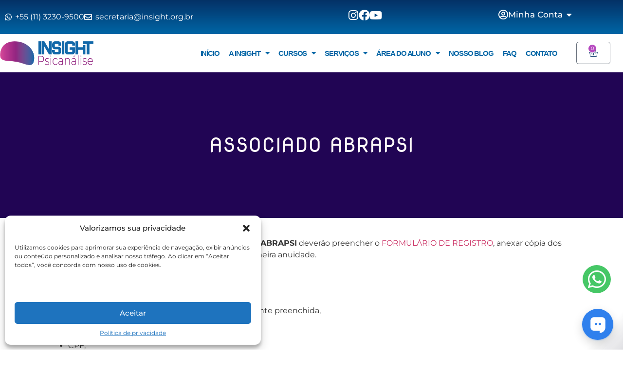

--- FILE ---
content_type: text/css
request_url: https://insight.org.br/wp-content/plugins/blogrevolutionelementor/assets/css/style.css?ver=6.9
body_size: 1463
content:
/*-----------------------------------
[. GRID ]
*/
.blogrevolution .col-xs-1,
.blogrevolution .col-sm-1,
.blogrevolution .col-md-1,
.blogrevolution .col-lg-1,
.blogrevolution .col-xs-2,
.blogrevolution .col-sm-2,
.blogrevolution .col-md-2,
.blogrevolution .col-lg-2,
.blogrevolution .col-xs-3,
.blogrevolution .col-sm-3,
.blogrevolution .col-md-3,
.blogrevolution .col-lg-3,
.blogrevolution .col-xs-4,
.blogrevolution .col-sm-4,
.blogrevolution .col-md-4,
.blogrevolution .col-lg-4,
.blogrevolution .col-xs-5,
.blogrevolution .col-sm-5,
.blogrevolution .col-md-5,
.blogrevolution .col-lg-5,
.blogrevolution .col-xs-6,
.blogrevolution .col-sm-6,
.blogrevolution .col-md-6,
.blogrevolution .col-lg-6,
.blogrevolution .col-xs-7,
.blogrevolution .col-sm-7,
.blogrevolution .col-md-7,
.blogrevolution .col-lg-7,
.blogrevolution .col-xs-8,
.blogrevolution .col-sm-8,
.blogrevolution .col-md-8,
.blogrevolution .col-lg-8,
.blogrevolution .col-xs-9,
.blogrevolution .col-sm-9,
.blogrevolution .col-md-9,
.blogrevolution .col-lg-9,
.blogrevolution .col-xs-10,
.blogrevolution .col-sm-10,
.blogrevolution .col-md-10,
.blogrevolution .col-lg-10,
.blogrevolution .col-xs-11,
.blogrevolution .col-sm-11,
.blogrevolution .col-md-11,
.blogrevolution .col-lg-11,
.blogrevolution .col-xs-12,
.blogrevolution .col-sm-12,
.blogrevolution .col-md-12,
.blogrevolution .col-lg-12 {
  position: relative;
  min-height: 1px;
  padding-right: 15px;
  padding-left: 15px;
}
.blogrevolution .col-xs-1, .blogrevolution .col-xs-2, .blogrevolution .col-xs-3, .blogrevolution .col-xs-4, .blogrevolution .col-xs-5, .blogrevolution .col-xs-6, .blogrevolution .col-xs-7, .blogrevolution .col-xs-8, .blogrevolution .col-xs-9, .blogrevolution .col-xs-10, .blogrevolution .col-xs-11, .blogrevolution .col-xs-12 {
  float: left;
}
.blogrevolution .col-xs-12 {
  width: 100%;
}
.blogrevolution .col-xs-11 {
  width: 91.66666667%;
}
.blogrevolution .col-xs-10 {
  width: 83.33333333%;
}
.blogrevolution .col-xs-9 {
  width: 75%;
}
.blogrevolution .col-xs-8 {
  width: 66.66666667%;
}
.blogrevolution .col-xs-7 {
  width: 58.33333333%;
}
.blogrevolution .col-xs-6 {
  width: 50%;
}
.blogrevolution .col-xs-5 {
  width: 41.66666667%;
}
.blogrevolution .col-xs-4 {
  width: 33.33333333%;
}
.blogrevolution .col-xs-3 {
  width: 25%;
}
.blogrevolution .col-xs-2 {
  width: 16.66666667%;
}
.blogrevolution .col-xs-1 {
  width: 8.33333333%;
}
.blogrevolution .col-xs-pull-12 {
  right: 100%;
}
.blogrevolution .col-xs-pull-11 {
  right: 91.66666667%;
}
.blogrevolution .col-xs-pull-10 {
  right: 83.33333333%;
}
.blogrevolution .col-xs-pull-9 {
  right: 75%;
}
.blogrevolution .col-xs-pull-8 {
  right: 66.66666667%;
}
.blogrevolution .col-xs-pull-7 {
  right: 58.33333333%;
}
.blogrevolution .col-xs-pull-6 {
  right: 50%;
}
.blogrevolution .col-xs-pull-5 {
  right: 41.66666667%;
}
.blogrevolution .col-xs-pull-4 {
  right: 33.33333333%;
}
.blogrevolution .col-xs-pull-3 {
  right: 25%;
}
.blogrevolution .col-xs-pull-2 {
  right: 16.66666667%;
}
.blogrevolution .col-xs-pull-1 {
  right: 8.33333333%;
}
.blogrevolution .col-xs-pull-0 {
  right: auto;
}
.blogrevolution .col-xs-push-12 {
  left: 100%;
}
.blogrevolution .col-xs-push-11 {
  left: 91.66666667%;
}
.blogrevolution .col-xs-push-10 {
  left: 83.33333333%;
}
.blogrevolution .col-xs-push-9 {
  left: 75%;
}
.blogrevolution .col-xs-push-8 {
  left: 66.66666667%;
}
.blogrevolution .col-xs-push-7 {
  left: 58.33333333%;
}
.blogrevolution .col-xs-push-6 {
  left: 50%;
}
.blogrevolution .col-xs-push-5 {
  left: 41.66666667%;
}
.blogrevolution .col-xs-push-4 {
  left: 33.33333333%;
}
.blogrevolution .col-xs-push-3 {
  left: 25%;
}
.blogrevolution .col-xs-push-2 {
  left: 16.66666667%;
}
.blogrevolution .col-xs-push-1 {
  left: 8.33333333%;
}
.blogrevolution .col-xs-push-0 {
  left: auto;
}
.blogrevolution .col-xs-offset-12 {
  margin-left: 100%;
}
.blogrevolution .col-xs-offset-11 {
  margin-left: 91.66666667%;
}
.blogrevolution .col-xs-offset-10 {
  margin-left: 83.33333333%;
}
.blogrevolution .col-xs-offset-9 {
  margin-left: 75%;
}
.blogrevolution .col-xs-offset-8 {
  margin-left: 66.66666667%;
}
.blogrevolution .col-xs-offset-7 {
  margin-left: 58.33333333%;
}
.blogrevolution .col-xs-offset-6 {
  margin-left: 50%;
}
.blogrevolution .col-xs-offset-5 {
  margin-left: 41.66666667%;
}
.blogrevolution .col-xs-offset-4 {
  margin-left: 33.33333333%;
}
.blogrevolution .col-xs-offset-3 {
  margin-left: 25%;
}
.blogrevolution .col-xs-offset-2 {
  margin-left: 16.66666667%;
}
.blogrevolution .col-xs-offset-1 {
  margin-left: 8.33333333%;
}
.blogrevolution .col-xs-offset-0 {
  margin-left: 0%;
}
@media (min-width: 0px) {
  .blogrevolution .col-md-1, .blogrevolution .col-md-2, .blogrevolution .col-md-3, .blogrevolution .col-md-4, .blogrevolution .col-md-5, .blogrevolution .col-md-6, .blogrevolution .col-md-7, .blogrevolution .col-md-8, .blogrevolution .col-md-9, .blogrevolution .col-md-10, .blogrevolution .col-md-11, .blogrevolution .col-md-12 {
    float: left;
    width: 100%;
  }
}
@media (min-width: 800px) {
  .blogrevolution .col-md-1, .blogrevolution .col-md-2, .blogrevolution .col-md-3, .blogrevolution .col-md-4, .blogrevolution .col-md-5, .blogrevolution .col-md-6, .blogrevolution .col-md-7, .blogrevolution .col-md-8, .blogrevolution .col-md-9, .blogrevolution .col-md-10, .blogrevolution .col-md-11, .blogrevolution .col-md-12 {
    float: left;
    width: 50%;
  }

}

@media (min-width: 1100px) {
  .blogrevolution .col-md-1, .blogrevolution .col-md-2, .blogrevolution .col-md-3, .blogrevolution .col-md-4, .blogrevolution .col-md-5, .blogrevolution .col-md-6, .blogrevolution .col-md-7, .blogrevolution .col-md-8, .blogrevolution .col-md-9, .blogrevolution .col-md-10, .blogrevolution .col-md-11, .blogrevolution .col-md-12 {
    float: left;
  }
  .blogrevolution .col-md-12 {
    width: 100%;
  }
  .blogrevolution .col-md-11 {
    width: 91.66666667%;
  }
  .blogrevolution .col-md-10 {
    width: 83.33333333%;
  }
  .blogrevolution .col-md-9 {
    width: 75%;
  }
  .blogrevolution .col-md-8 {
    width: 66.66666667%;
  }
  .blogrevolution .col-md-7 {
    width: 58.33333333%;
  }
  .blogrevolution .col-md-6 {
    width: 50%;
  }
  .blogrevolution .col-md-5 {
    width: 41.66666667%;
  }
  .blogrevolution .col-md-4 {
    width: 33.33333333%;
  }
  .blogrevolution .col-md-3 {
    width: 25%;
  }
  .blogrevolution .col-md-2 {
    width: 16.66666667%;
  }
  .blogrevolution .col-md-1 {
    left: 8.33333333%;
  }
}
.blogrevolution .clearfix:before,
.blogrevolution .clearfix:after,
.blogrevolution .container:before,
.blogrevolution .container:after,
.blogrevolution .container-fluid:before,
.blogrevolution .container-fluid:after,
.blogrevolution .row:before,
.blogrevolution .row:after {
  display: table;
  content: " ";
}
.blogrevolution .clearfix:after,
.blogrevolution .container:after,
.blogrevolution .container-fluid:after,
.blogrevolution .row:after {
  clear: both;
}

/*------------------------------------------------------------------
[0. blogs General CSS]
*/
.blogrevolution .blogrevolution-thumbs {
    transition: all 0.5s ease;
}
.blogrevolution .blogrevolution-thumbs:hover {
    opacity: 0.8;
    transition: all 0.5s ease;
}
/**********STYLE 1**********/
.style-style1 .box_post {
  margin-bottom: 50px;
  border-bottom: 1px solid #f4f4f4;
  padding-bottom: 30px;
}
.style-style1 .box_post .title_post {
    margin: 0 0 20px 0;
}
.style-style1 .box_post .title_post a {
    text-transform: uppercase;
    font-weight: bold;
    letter-spacing: 1px;
    transition: all 0.5s ease;
    color: #777;
}
.style-style1 .box_post .title_post a:hover {
    transition: all 0.5s ease;
    color: #333;
}
.style-style1 .box_post .img_post {
    display: inline-block;
    margin: 0 0 20px 0;
}
.style-style1 .box_post .box_info {
    line-height: 0;
    margin: 0 0 20px 0;
}
.style-style1 .box_post .box_info .info {
    display: inline-block;
    margin-right: 12px;
    padding-right: 12px;
    border-right: 1px solid #ccc;
    line-height: 0.8;
    font-size: 12px;
}
.style-style1 .box_post .box_info .info a {
    transition: all 0.5s ease;
    color: #777;
    font-size: 12px;
}
.style-style1 .box_post .box_info .info a:hover {
    transition: all 0.5s ease;
    color: #333;
}
.style-style1 .box_post .box_info .info:last-child {
    padding-right: 0;
    margin-right: 0;
    border-right: none;
}
.style-style1 .box_post .text_post {
    line-height: 1.8;
    letter-spacing: 0.4px;
    margin: 0 0 20px 0;
  }
.style-style1 .text_post .load_more {
    margin-left: 10px;
}
.style-style1 .box_post .info.post_category {
    line-height: 1;
    margin: 0 0 20px 0;
}
.style-style1 .box_post .info.post_category a {
    display: inline-block;
    margin-right: 12px;
    line-height: 1;
    align-items: center;
    font-weight: bold;
    text-transform: uppercase;
    letter-spacing: 1px;
    color: #777;
    transition: all 0.5s ease;
}
.style-style1 .box_post .info.post_category a:hover {
    transition: all 0.5s ease;
    color: #333;
}
.style-style1 .box_post .info.post_category a {
    display: inline-block;
    margin-right: 8px;
    padding-right: 8px;
    border-right: 1px solid #ccc;
    line-height: 0.8;
}
.style-style1 .box_post .info.post_category a:last-child {
    padding: 0;
    margin: 0;
    border-right: none;
}
.style-style1 .box_post i {
    margin-right: 8px;
    color: #ccc;
    font-size: 12px;
}
.style-style1.box-align-left{
  text-align: left;
}
.style-style1.box-align-right{
  text-align: right;
}
.style-style1.box-align-center{
  text-align: center;
}
.style-style1.box-align-justify{
  text-align: justify;
}
.style-style1 .box_post i.fas.fa-long-arrow-alt-right {
    font-size: 18px;
    color: #ccc;
    vertical-align: bottom;
    transition: all 0.5s ease;
}
.blogrevolution .col-md-4:nth-child(3n)::after {
    clear: none;
    content: "";
}
.blogrevolution .col-md-6:nth-child(2n)::after {
    clear: none;
    content: "";
}
/**********END STYLE 1**********/

/**********STYLE 2**********/
.style-style2 .box_post {
    margin-bottom: 70px;
}
.style-style2 .box_post .title_post {
    margin: 0 0 20px 0;
}
.style-style2 .box_post .title_post a {
    text-transform: uppercase;
    font-weight: bold;
    letter-spacing: 1px;
    transition: all 0.5s ease;
    color: #777;
}
.style-style2 .box_post .title_post a:hover {
    transition: all 0.5s ease;
    color: #333;
}
.style-style2 .box_post .img_post {
    display: inline-block;
    margin: 0 0 20px 0;
}
.style-style2 .box_post .box_info {
    line-height: 0;
}
.style-style2 .box_post .box_info .info {
    display: inline-block;
    margin-right: 12px;
    line-height: 0.8;
    text-transform: uppercase;
    font-size: 12px;
    color: #777;
}
.style-style2 .box_post .box_info .info a {
    transition: all 0.5s ease;
    color: #777;
    font-size: 12px;
}
.style-style2 .box_post .box_info .info a:hover {
    transition: all 0.5s ease;
    color: #333;
}
.style-style2 .box_post .box_info .info:last-child {
    padding-right: 0;
    margin-right: 0;
    border-right: none;
}
.style-style2 .box_post .box_info .info i {
    display: none;
}
.style-style2 .box_post .text_post {
    line-height: 1.8;
    letter-spacing: 0.4px;
    margin: 0 0 20px 0;
  }
.style-style2 .text_post .load_more {
    margin-left: 10px;
}
.style-style2 .box_post .line {
    line-height: 1;
    display: flex;
    align-items: end;
    margin-bottom: 20px;
    margin-top: 0;
}
.style-style2 .box_post .info.post_category a {
    display: inline-block;
    margin-right: 12px;
    line-height: 1;
    align-items: center;
    font-weight: bold;
    text-transform: uppercase;
    letter-spacing: 1px;
    color: #777;
    transition: all 0.5s ease;
}
.style-style2 .box_post .info.post_category a:hover {
    transition: all 0.5s ease;
    color: #333;
}
.style-style2 .box_post .info.post_category a:last-child {
    padding: 0;
    margin: 0;
    border-right: none;
}
.style-style2 .box_post i {
    margin-right: 8px;
    color: #ccc;
    font-size: 12px;
}
.style-style2 .box_post .line::before {
    background: rgba(128, 128, 128, 0.15);
    content: "";
    display: block;
    height: var(--vw-title-decorate-line-thickness, 1px);
    -webkit-box-flex: 1;
    -ms-flex: 1 1 auto;
    flex: 1 1 auto;
    min-width: 1em;
    margin-right: 5%;
}
.style-style2 .box_post .line::after {
    background: rgba(128, 128, 128, 0.15);
    content: "";
    display: block;
    height: var(--vw-title-decorate-line-thickness, 1px);
    -webkit-box-flex: 1;
    -ms-flex: 1 1 auto;
    flex: 1 1 auto;
    min-width: 1em;
    margin-left: 5%;
}
.style-style2.box-align-right .line::after,
.style-style2.box-align-left .line::before,
.style-style2.box-align-justify .line::before {
    background: none;
    content: inherit;
    display: inherit;
    height: inherit;
    -webkit-box-flex: inherit;
    -ms-flex: none;
    flex: inherit;
    min-width: inherit;
    margin-left: inherit;
}
.style-style2.box-align-left{
  text-align: left;
}
.style-style2.box-align-right{
  text-align: right;
}
.style-style2.box-align-center{
  text-align: center;
}
.style-style2.box-align-justify{
  text-align: justify;
}
.style-style2 .box_post i.fas.fa-long-arrow-alt-right {
    font-size: 18px;
    color: #ccc;
    vertical-align: bottom;
    transition: all 0.5s ease;
}
/**********END STYLE 2**********/

/**********STYLE 3**********/
.style-style3 .box_post {
    margin-bottom: 50px;
    border-bottom: 1px solid #f4f4f4;
    padding-bottom: 30px;
}
.style-style3 .box_post .title_post {
    margin: 0 0 20px 0;
}
.style-style3 .box_post .title_post a {
    text-transform: uppercase;
    font-weight: bold;
    letter-spacing: 1px;
    transition: all 0.5s ease;
    color: #777;
}
.style-style3 .box_post .title_post a:hover {
    transition: all 0.5s ease;
    color: #333;
}
.style-style3 .box_post .img_post {
    display: inline-block;
    margin: 0 0 20px 0;
}
.style-style3 .box_post .img_post img {
    border-radius: 5px;
}
.style-style3 .box_post .box_info {
    line-height: 0;
    margin: 0 0 20px 0;
}
.style-style3 .box_post .box_info .info {
    display: inline-block;
    margin-right: 12px;
    padding: 6px 10px;
    border: 1px solid #eaeaea;
    line-height: 0;
    border-radius: 4px;
    font-size: 12px;
    background: #f9f9f9;
    transition: all 0.5s ease;
    color: #777;
}
.style-style3 .box_post .box_info .info:last-child {
    margin-right: 0px;
}
.style-style3 .box_post .box_info .info a,
.style-style3 .box_post .info.post_category a {
    color: #777;
}
.style-style3 .box_post .box_info .info:hover a,
.style-style3 .box_post .info.post_category:hover a {
    transition: all 0.5s ease;
}
.style-style3 .box_post .text_post {
    line-height: 1.8;
    letter-spacing: 0.4px;
    margin: 0 0 20px 0;
  }
.style-style3 .text_post .load_more {
    margin-left: 10px;
}
.style-style3 .box_post .info.post_category {
    line-height: 1;
    margin: 0 0 20px 0;
}
.style-style3 .box_post .info.post_category a {
    display: inline-block;
    margin-right: 12px;
    padding: 6px 10px;
    border: 1px solid #eaeaea;
    line-height: 1;
    border-radius: 4px;
    font-size: 12px;
    background: #f9f9f9;
    transition: all 0.5s ease;
}
.style-style3 .box_post .info.post_category a:last-child {
    margin-right: 0;
}
.style-style3 .box_post i {
    margin-right: 8px;
    color: #777;
    font-size: 10px;
}
.style-style3.box-align-left{
  text-align: left;
}
.style-style3.box-align-right{
  text-align: right;
}
.style-style3.box-align-center{
  text-align: center;
}
.style-style3.box-align-justify{
  text-align: justify;
}
.style-style3 .box_post i.fas.fa-long-arrow-alt-right {
    font-size: 18px;
    color: #ccc;
    vertical-align: bottom;
    transition: all 0.5s ease;
}
/**********END STYLE 3**********/

/**********PAGINATION NUMERIC**********/
.fnwp-numeric-pagination {
    text-align: center;
}
.fnwp-numeric-pagination .current {
    margin-right: 5px;
    border: 1px solid #ccc;
    height: 25px;
    width: 25px;
    display: inline-block;
    line-height: 25px;
    background: #ccc;
    color: #fff;
}
.fnwp-numeric-pagination .inactive {
    margin-right: 5px;
    border: 1px solid #ccc;
    height: 25px;
    width: 25px;
    display: inline-block;
    line-height: 25px;
    color: #959595;
    transition: all 0.5s ease;
}
.fnwp-numeric-pagination .inactive:last-child {
    margin-right: 0px;
}
.fnwp-numeric-pagination .inactive:hover {
    background: #ccc;
    transition: all 0.5s ease;
    color: #fff;
}
.fnwp-pagination-numeric-arrow i {
    margin: 0 3px 0 5px;
    font-size: 16px;
    color: #777;
    transition: all 0.5s ease;
}
.fnwp-pagination-numeric-arrow .fa.fa-angle-double-right.fnwp-icon-double-right {
    margin-right:0;
}
.fnwp-pagination-numeric-arrow i:hover {
    transition: all 0.5s ease;
    color: #333;
}
/**********END PAGINATION NUMERIC**********/


/**********PAGINATION NORMAL**********/

.blogrevolution-bp-pagination-normal a {
    color: #777;
    text-transform: uppercase;
    font-size: 12px;
    letter-spacing: 1px;
    transition: all 0.5s ease;
}
.blogrevolution-bp-pagination-normal a:hover {
    color: #333;
    transition: all 0.5s ease;
}
.blogrevolution-bp-pagination-normal a .fas.fa-angle-double-left {
    margin-right: 5px;
    display: inline-block;
}
.blogrevolution-bp-pagination-normal a .older {
    left: 0;
    position: absolute;
}
.blogrevolution-bp-pagination-normal a .newer {
    right: 0;
    position: absolute;
}
.blogrevolution-bp-pagination-normal a .fas.fa-angle-double-right {
    margin-left: 5px;
    display: inline-block;
}

/**********END PAGINATION NORMAL**********/


--- FILE ---
content_type: text/css
request_url: https://insight.org.br/wp-content/uploads/elementor/css/post-10.css?ver=1749478671
body_size: 531
content:
.elementor-kit-10{--e-global-color-primary:#0066A6;--e-global-color-secondary:#54595F;--e-global-color-text:#7A7A7A;--e-global-color-accent:#B648BF;--e-global-color-94a0b5d:#0066A6;--e-global-color-cf2c201:#941B80;--e-global-color-42e43c3:#043166;--e-global-color-cceb3be:#410AA6;--e-global-color-3b60d6c:#FFFFFF;--e-global-color-66fa3c8:#C4E6FC;--e-global-typography-primary-font-family:"Montserrat";--e-global-typography-primary-font-weight:600;--e-global-typography-secondary-font-family:"Montserrat";--e-global-typography-secondary-font-weight:400;--e-global-typography-text-font-family:"Montserrat";--e-global-typography-text-font-weight:400;--e-global-typography-accent-font-family:"Montserrat";--e-global-typography-accent-font-weight:500;font-family:"Montserrat", Sans-serif;background-color:#FFFFFF;}.elementor-kit-10 h1{font-family:"Nova Round", Sans-serif;}.elementor-section.elementor-section-boxed > .elementor-container{max-width:1280px;}.e-con{--container-max-width:1280px;}.elementor-widget:not(:last-child){margin-block-end:20px;}.elementor-element{--widgets-spacing:20px 20px;}.elementor-kit-10 e-page-transition{background-color:#FFBC7D;}.e-wc-error-notice .woocommerce-error, .e-wc-error-notice .wc-block-components-notice-banner.is-error{--error-message-text-color:#58151C;font-family:var( --e-global-typography-primary-font-family ), Sans-serif;font-weight:var( --e-global-typography-primary-font-weight );--error-message-icon-color:#58151C;--error-message-normal-links-color:var( --e-global-color-42e43c3 );--error-box-border-radius:10px 10px 10px 10px;}body.e-wc-error-notice .woocommerce-error a.wc-backward, body.e-wc-error-notice .wc-block-components-notice-banner.is-error a.wc-backward{font-family:var( --e-global-typography-primary-font-family ), Sans-serif;font-weight:var( --e-global-typography-primary-font-weight );}body.e-wc-error-notice .woocommerce-error, body.e-wc-error-notice .wc-block-components-notice-banner.is-error{background-color:#F8D7DA;border-style:solid;border-width:4px 1px 1px 1px;border-color:#58151C;}.e-wc-message-notice .woocommerce-message, .e-wc-message-notice .wc-block-components-notice-banner.is-success{--message-message-text-color:#0A3622;font-family:var( --e-global-typography-primary-font-family ), Sans-serif;font-weight:var( --e-global-typography-primary-font-weight );--message-message-icon-color:#0A3622;--message-box-border-radius:10px 10px 10px 10px;--message-buttons-normal-text-color:var( --e-global-color-3b60d6c );--message-border-type:none;--message-buttons-border-radius:10px 10px 10px 10px;--message-buttons-padding:10px 30px 10px 30px;}body.e-wc-message-notice .woocommerce-message .restore-item, body.e-wc-message-notice .wc-block-components-notice-banner.is-success .restore-item, body.e-wc-message-notice .woocommerce-message a:not([class]), body.e-wc-message-notice .wc-block-components-notice-banner.is-success a:not([class]){font-family:var( --e-global-typography-primary-font-family ), Sans-serif;font-weight:var( --e-global-typography-primary-font-weight );}.e-wc-message-notice .woocommerce-message .restore-item, .e-wc-message-notice .wc-block-components-notice-banner.is-success .restore-item, .e-wc-message-notice .woocommerce-message a:not([class]), .e-wc-message-notice .wc-block-components-notice-banner.is-success a:not([class]){--notice-message-normal-links-color:var( --e-global-color-42e43c3 );}body.e-wc-message-notice .woocommerce-message, body.e-wc-message-notice .wc-block-components-notice-banner.is-success{background-color:#D1E7DD;border-style:solid;border-width:3px 1px 1px 1px;}body.e-wc-message-notice .woocommerce-message .button, body.e-wc-message-notice .wc-block-components-notice-banner.is-success .button{font-family:var( --e-global-typography-primary-font-family ), Sans-serif;font-weight:var( --e-global-typography-primary-font-weight );background-color:#0A3622 !important;background-image:none !important;}.site-header .site-branding{flex-direction:column;align-items:stretch;}.site-header{padding-inline-end:0px;padding-inline-start:0px;}.site-footer .footer-inner{width:383px;max-width:100%;}.site-footer{background-color:var( --e-global-color-42e43c3 );}.site-footer .copyright p{color:var( --e-global-color-3b60d6c );font-family:"Sora", Sans-serif;font-size:12px;font-weight:600;}@media(max-width:1024px){.elementor-section.elementor-section-boxed > .elementor-container{max-width:1024px;}.e-con{--container-max-width:1024px;}}@media(max-width:768px){.elementor-section.elementor-section-boxed > .elementor-container{max-width:767px;}.e-con{--container-max-width:767px;}}

--- FILE ---
content_type: text/css
request_url: https://insight.org.br/wp-content/uploads/elementor/css/post-2046.css?ver=1749480288
body_size: -104
content:
.elementor-2046 .elementor-element.elementor-element-1296d8bd > .elementor-container{min-height:300px;}.elementor-2046 .elementor-element.elementor-element-1296d8bd:not(.elementor-motion-effects-element-type-background), .elementor-2046 .elementor-element.elementor-element-1296d8bd > .elementor-motion-effects-container > .elementor-motion-effects-layer{background-color:var( --e-global-color-cceb3be );}.elementor-2046 .elementor-element.elementor-element-1296d8bd > .elementor-background-overlay{background-color:#000000;opacity:0.5;transition:background 0.3s, border-radius 0.3s, opacity 0.3s;}.elementor-2046 .elementor-element.elementor-element-1296d8bd{transition:background 0.3s, border 0.3s, border-radius 0.3s, box-shadow 0.3s;padding:0px 30px 0px 30px;overflow:visible;}.elementor-2046 .elementor-element.elementor-element-1ecc1698{text-align:center;}.elementor-2046 .elementor-element.elementor-element-1ecc1698 .elementor-heading-title{color:#FDF9F9;}.elementor-2046 .elementor-element.elementor-element-58790a90 > .elementor-container{max-width:1100px;}.elementor-2046 .elementor-element.elementor-element-58790a90{margin-top:30px;margin-bottom:30px;padding:0px 0px 0px 0px;overflow:visible;}.elementor-2046 .elementor-element.elementor-element-8493a37 .elementor-button{font-weight:600;background-color:var( --e-global-color-cf2c201 );border-style:solid;border-color:var( --e-global-color-cf2c201 );}.elementor-2046 .elementor-element.elementor-element-8493a37 .elementor-button:hover, .elementor-2046 .elementor-element.elementor-element-8493a37 .elementor-button:focus{color:var( --e-global-color-cf2c201 );background-color:#FFFFFF;}.elementor-2046 .elementor-element.elementor-element-8493a37 .elementor-button:hover svg, .elementor-2046 .elementor-element.elementor-element-8493a37 .elementor-button:focus svg{fill:var( --e-global-color-cf2c201 );}:root{--page-title-display:none;}@media(max-width:1024px){.elementor-2046 .elementor-element.elementor-element-1296d8bd{padding:0px 30px 0px 30px;}}@media(max-width:768px){.elementor-2046 .elementor-element.elementor-element-1ecc1698 .elementor-heading-title{font-size:30px;}}

--- FILE ---
content_type: text/css
request_url: https://insight.org.br/wp-content/uploads/elementor/css/post-8000.css?ver=1749480429
body_size: 2516
content:
.elementor-8000 .elementor-element.elementor-element-aa7c7fb{--display:flex;--min-height:0px;--flex-direction:row;--container-widget-width:calc( ( 1 - var( --container-widget-flex-grow ) ) * 100% );--container-widget-height:100%;--container-widget-flex-grow:1;--container-widget-align-self:stretch;--flex-wrap-mobile:wrap;--justify-content:center;--align-items:center;--gap:0px 0px;--flex-wrap:wrap;--background-transition:0.3s;--padding-top:10px;--padding-bottom:10px;--padding-left:0px;--padding-right:0px;overflow:visible;}.elementor-8000 .elementor-element.elementor-element-aa7c7fb:not(.elementor-motion-effects-element-type-background), .elementor-8000 .elementor-element.elementor-element-aa7c7fb > .elementor-motion-effects-container > .elementor-motion-effects-layer{background-color:transparent;background-image:linear-gradient(180deg, var( --e-global-color-42e43c3 ) 0%, var( --e-global-color-94a0b5d ) 100%);}.elementor-8000 .elementor-element.elementor-element-aa7c7fb, .elementor-8000 .elementor-element.elementor-element-aa7c7fb::before{--border-transition:0.3s;}.elementor-8000 .elementor-element.elementor-element-651951a{--display:flex;--flex-direction:row;--container-widget-width:initial;--container-widget-height:100%;--container-widget-flex-grow:1;--container-widget-align-self:stretch;--flex-wrap-mobile:wrap;--background-transition:0.3s;overflow:visible;}.elementor-8000 .elementor-element.elementor-element-651951a.e-con{--flex-grow:0;--flex-shrink:0;}.elementor-8000 .elementor-element.elementor-element-b9bf164 .jet-listing-dynamic-link__link{align-self:flex-start;font-size:16px;color:var( --e-global-color-3b60d6c );flex-direction:row;}.elementor-8000 .elementor-element.elementor-element-b9bf164 .jet-listing-dynamic-link__icon{order:1;}body:not(.rtl) .elementor-8000 .elementor-element.elementor-element-b9bf164 .jet-listing-dynamic-link__icon{margin-right:7px;}body.rtl .elementor-8000 .elementor-element.elementor-element-b9bf164 .jet-listing-dynamic-link__icon{margin-left:7px;}.elementor-8000 .elementor-element.elementor-element-fdbe92d .jet-listing-dynamic-link__link{align-self:flex-start;font-size:16px;color:var( --e-global-color-3b60d6c );flex-direction:row;}.elementor-8000 .elementor-element.elementor-element-fdbe92d .jet-listing-dynamic-link__icon{order:1;}body:not(.rtl) .elementor-8000 .elementor-element.elementor-element-fdbe92d .jet-listing-dynamic-link__icon{margin-right:7px;}body.rtl .elementor-8000 .elementor-element.elementor-element-fdbe92d .jet-listing-dynamic-link__icon{margin-left:7px;}.elementor-8000 .elementor-element.elementor-element-1a8526c{--display:flex;--flex-direction:row;--container-widget-width:calc( ( 1 - var( --container-widget-flex-grow ) ) * 100% );--container-widget-height:100%;--container-widget-flex-grow:1;--container-widget-align-self:stretch;--flex-wrap-mobile:wrap;--justify-content:flex-end;--align-items:center;--gap:0px 0px;--flex-wrap:wrap;--background-transition:0.3s;--padding-top:0px;--padding-bottom:0px;--padding-left:0px;--padding-right:0px;overflow:visible;}.elementor-8000 .elementor-element.elementor-element-1a8526c.e-con{--flex-grow:0;--flex-shrink:0;}.elementor-8000 .elementor-element.elementor-element-0c62e10{--display:flex;--flex-direction:row;--container-widget-width:calc( ( 1 - var( --container-widget-flex-grow ) ) * 100% );--container-widget-height:100%;--container-widget-flex-grow:1;--container-widget-align-self:stretch;--flex-wrap-mobile:wrap;--justify-content:flex-end;--align-items:center;--gap:0px 15px;--background-transition:0.3s;overflow:visible;}.elementor-8000 .elementor-element.elementor-element-0c62e10.e-con{--flex-grow:0;--flex-shrink:0;}.elementor-8000 .elementor-element.elementor-element-ca6fad3 .elementor-icon-wrapper{text-align:center;}.elementor-8000 .elementor-element.elementor-element-ca6fad3.elementor-view-stacked .elementor-icon{background-color:var( --e-global-color-3b60d6c );}.elementor-8000 .elementor-element.elementor-element-ca6fad3.elementor-view-framed .elementor-icon, .elementor-8000 .elementor-element.elementor-element-ca6fad3.elementor-view-default .elementor-icon{color:var( --e-global-color-3b60d6c );border-color:var( --e-global-color-3b60d6c );}.elementor-8000 .elementor-element.elementor-element-ca6fad3.elementor-view-framed .elementor-icon, .elementor-8000 .elementor-element.elementor-element-ca6fad3.elementor-view-default .elementor-icon svg{fill:var( --e-global-color-3b60d6c );}.elementor-8000 .elementor-element.elementor-element-ca6fad3 .elementor-icon{font-size:23px;}.elementor-8000 .elementor-element.elementor-element-ca6fad3 .elementor-icon svg{height:23px;}.elementor-8000 .elementor-element.elementor-element-ca6fad3{width:auto;max-width:auto;}.elementor-8000 .elementor-element.elementor-element-c8ea6b8 .elementor-icon-wrapper{text-align:center;}.elementor-8000 .elementor-element.elementor-element-c8ea6b8.elementor-view-stacked .elementor-icon{background-color:var( --e-global-color-3b60d6c );}.elementor-8000 .elementor-element.elementor-element-c8ea6b8.elementor-view-framed .elementor-icon, .elementor-8000 .elementor-element.elementor-element-c8ea6b8.elementor-view-default .elementor-icon{color:var( --e-global-color-3b60d6c );border-color:var( --e-global-color-3b60d6c );}.elementor-8000 .elementor-element.elementor-element-c8ea6b8.elementor-view-framed .elementor-icon, .elementor-8000 .elementor-element.elementor-element-c8ea6b8.elementor-view-default .elementor-icon svg{fill:var( --e-global-color-3b60d6c );}.elementor-8000 .elementor-element.elementor-element-c8ea6b8 .elementor-icon{font-size:23px;}.elementor-8000 .elementor-element.elementor-element-c8ea6b8 .elementor-icon svg{height:23px;}.elementor-8000 .elementor-element.elementor-element-c8ea6b8{width:auto;max-width:auto;}.elementor-8000 .elementor-element.elementor-element-19729b2 .elementor-icon-wrapper{text-align:center;}.elementor-8000 .elementor-element.elementor-element-19729b2.elementor-view-stacked .elementor-icon{background-color:var( --e-global-color-3b60d6c );}.elementor-8000 .elementor-element.elementor-element-19729b2.elementor-view-framed .elementor-icon, .elementor-8000 .elementor-element.elementor-element-19729b2.elementor-view-default .elementor-icon{color:var( --e-global-color-3b60d6c );border-color:var( --e-global-color-3b60d6c );}.elementor-8000 .elementor-element.elementor-element-19729b2.elementor-view-framed .elementor-icon, .elementor-8000 .elementor-element.elementor-element-19729b2.elementor-view-default .elementor-icon svg{fill:var( --e-global-color-3b60d6c );}.elementor-8000 .elementor-element.elementor-element-19729b2 .elementor-icon{font-size:23px;}.elementor-8000 .elementor-element.elementor-element-19729b2 .elementor-icon svg{height:23px;}.elementor-8000 .elementor-element.elementor-element-19729b2{width:auto;max-width:auto;}.elementor-8000 .elementor-element.elementor-element-67129e6 .elementor-icon-wrapper{text-align:center;}.elementor-8000 .elementor-element.elementor-element-67129e6.elementor-view-stacked .elementor-icon{background-color:var( --e-global-color-3b60d6c );}.elementor-8000 .elementor-element.elementor-element-67129e6.elementor-view-framed .elementor-icon, .elementor-8000 .elementor-element.elementor-element-67129e6.elementor-view-default .elementor-icon{color:var( --e-global-color-3b60d6c );border-color:var( --e-global-color-3b60d6c );}.elementor-8000 .elementor-element.elementor-element-67129e6.elementor-view-framed .elementor-icon, .elementor-8000 .elementor-element.elementor-element-67129e6.elementor-view-default .elementor-icon svg{fill:var( --e-global-color-3b60d6c );}.elementor-8000 .elementor-element.elementor-element-67129e6 .elementor-icon{font-size:23px;}.elementor-8000 .elementor-element.elementor-element-67129e6 .elementor-icon svg{height:23px;}.elementor-8000 .elementor-element.elementor-element-67129e6{width:auto;max-width:auto;}.elementor-8000 .elementor-element.elementor-element-ef51302 .elementor-icon-wrapper{text-align:center;}.elementor-8000 .elementor-element.elementor-element-ef51302.elementor-view-stacked .elementor-icon{background-color:var( --e-global-color-3b60d6c );}.elementor-8000 .elementor-element.elementor-element-ef51302.elementor-view-framed .elementor-icon, .elementor-8000 .elementor-element.elementor-element-ef51302.elementor-view-default .elementor-icon{color:var( --e-global-color-3b60d6c );border-color:var( --e-global-color-3b60d6c );}.elementor-8000 .elementor-element.elementor-element-ef51302.elementor-view-framed .elementor-icon, .elementor-8000 .elementor-element.elementor-element-ef51302.elementor-view-default .elementor-icon svg{fill:var( --e-global-color-3b60d6c );}.elementor-8000 .elementor-element.elementor-element-ef51302 .elementor-icon{font-size:23px;}.elementor-8000 .elementor-element.elementor-element-ef51302 .elementor-icon svg{height:23px;}.elementor-8000 .elementor-element.elementor-element-ef51302{width:auto;max-width:auto;}.elementor-8000 .elementor-element.elementor-element-94a2304 .elementor-icon-wrapper{text-align:center;}.elementor-8000 .elementor-element.elementor-element-94a2304.elementor-view-stacked .elementor-icon{background-color:var( --e-global-color-3b60d6c );}.elementor-8000 .elementor-element.elementor-element-94a2304.elementor-view-framed .elementor-icon, .elementor-8000 .elementor-element.elementor-element-94a2304.elementor-view-default .elementor-icon{color:var( --e-global-color-3b60d6c );border-color:var( --e-global-color-3b60d6c );}.elementor-8000 .elementor-element.elementor-element-94a2304.elementor-view-framed .elementor-icon, .elementor-8000 .elementor-element.elementor-element-94a2304.elementor-view-default .elementor-icon svg{fill:var( --e-global-color-3b60d6c );}.elementor-8000 .elementor-element.elementor-element-94a2304 .elementor-icon{font-size:23px;}.elementor-8000 .elementor-element.elementor-element-94a2304 .elementor-icon svg{height:23px;}.elementor-8000 .elementor-element.elementor-element-94a2304{width:auto;max-width:auto;}.elementor-8000 .elementor-element.elementor-element-86d4ade .elementor-icon-wrapper{text-align:center;}.elementor-8000 .elementor-element.elementor-element-86d4ade.elementor-view-stacked .elementor-icon{background-color:var( --e-global-color-3b60d6c );}.elementor-8000 .elementor-element.elementor-element-86d4ade.elementor-view-framed .elementor-icon, .elementor-8000 .elementor-element.elementor-element-86d4ade.elementor-view-default .elementor-icon{color:var( --e-global-color-3b60d6c );border-color:var( --e-global-color-3b60d6c );}.elementor-8000 .elementor-element.elementor-element-86d4ade.elementor-view-framed .elementor-icon, .elementor-8000 .elementor-element.elementor-element-86d4ade.elementor-view-default .elementor-icon svg{fill:var( --e-global-color-3b60d6c );}.elementor-8000 .elementor-element.elementor-element-86d4ade .elementor-icon{font-size:23px;}.elementor-8000 .elementor-element.elementor-element-86d4ade .elementor-icon svg{height:23px;}.elementor-8000 .elementor-element.elementor-element-86d4ade{width:auto;max-width:auto;}.elementor-8000 .elementor-element.elementor-element-e228f71{--display:flex;--background-transition:0.3s;--border-radius:10px 10px 10px 10px;box-shadow:0px 0px 10px 0px rgba(0, 0, 0, 0.12);overflow:visible;}.elementor-8000 .elementor-element.elementor-element-9d49e36{--display:flex;--flex-direction:column;--container-widget-width:100%;--container-widget-height:initial;--container-widget-flex-grow:0;--container-widget-align-self:initial;--flex-wrap-mobile:wrap;--background-transition:0.3s;overflow:visible;}.elementor-8000 .elementor-element.elementor-element-95002fd{--icon-box-icon-margin:7px;}.elementor-8000 .elementor-element.elementor-element-95002fd .elementor-icon-box-title{margin-bottom:3px;color:var( --e-global-color-42e43c3 );}.elementor-8000 .elementor-element.elementor-element-95002fd.elementor-view-stacked .elementor-icon{background-color:var( --e-global-color-cf2c201 );}.elementor-8000 .elementor-element.elementor-element-95002fd.elementor-view-framed .elementor-icon, .elementor-8000 .elementor-element.elementor-element-95002fd.elementor-view-default .elementor-icon{fill:var( --e-global-color-cf2c201 );color:var( --e-global-color-cf2c201 );border-color:var( --e-global-color-cf2c201 );}.elementor-8000 .elementor-element.elementor-element-95002fd .elementor-icon{font-size:34px;}.elementor-8000 .elementor-element.elementor-element-95002fd .elementor-icon-box-title, .elementor-8000 .elementor-element.elementor-element-95002fd .elementor-icon-box-title a{font-family:"Nova Round", Sans-serif;font-size:18px;font-weight:600;}.elementor-8000 .elementor-element.elementor-element-95002fd .elementor-icon-box-description{font-size:14px;font-weight:400;}.elementor-8000 .elementor-element.elementor-element-81e2fd1 .elementor-icon-list-items:not(.elementor-inline-items) .elementor-icon-list-item:not(:last-child){padding-bottom:calc(11px/2);}.elementor-8000 .elementor-element.elementor-element-81e2fd1 .elementor-icon-list-items:not(.elementor-inline-items) .elementor-icon-list-item:not(:first-child){margin-top:calc(11px/2);}.elementor-8000 .elementor-element.elementor-element-81e2fd1 .elementor-icon-list-items.elementor-inline-items .elementor-icon-list-item{margin-right:calc(11px/2);margin-left:calc(11px/2);}.elementor-8000 .elementor-element.elementor-element-81e2fd1 .elementor-icon-list-items.elementor-inline-items{margin-right:calc(-11px/2);margin-left:calc(-11px/2);}body.rtl .elementor-8000 .elementor-element.elementor-element-81e2fd1 .elementor-icon-list-items.elementor-inline-items .elementor-icon-list-item:after{left:calc(-11px/2);}body:not(.rtl) .elementor-8000 .elementor-element.elementor-element-81e2fd1 .elementor-icon-list-items.elementor-inline-items .elementor-icon-list-item:after{right:calc(-11px/2);}.elementor-8000 .elementor-element.elementor-element-81e2fd1 .elementor-icon-list-icon i{color:var( --e-global-color-primary );transition:color 0.3s;}.elementor-8000 .elementor-element.elementor-element-81e2fd1 .elementor-icon-list-icon svg{fill:var( --e-global-color-primary );transition:fill 0.3s;}.elementor-8000 .elementor-element.elementor-element-81e2fd1 .elementor-icon-list-item:hover .elementor-icon-list-icon i{color:var( --e-global-color-primary );}.elementor-8000 .elementor-element.elementor-element-81e2fd1 .elementor-icon-list-item:hover .elementor-icon-list-icon svg{fill:var( --e-global-color-primary );}.elementor-8000 .elementor-element.elementor-element-81e2fd1{--e-icon-list-icon-size:22px;--e-icon-list-icon-align:center;--e-icon-list-icon-margin:0 calc(var(--e-icon-list-icon-size, 1em) * 0.125);--icon-vertical-offset:0px;}.elementor-8000 .elementor-element.elementor-element-81e2fd1 .elementor-icon-list-item > .elementor-icon-list-text, .elementor-8000 .elementor-element.elementor-element-81e2fd1 .elementor-icon-list-item > a{font-weight:400;}.elementor-8000 .elementor-element.elementor-element-81e2fd1 .elementor-icon-list-text{color:#000000;transition:color 0.3s;}.elementor-8000 .elementor-element.elementor-element-81e2fd1 .elementor-icon-list-item:hover .elementor-icon-list-text{color:var( --e-global-color-primary );}.elementor-8000 .elementor-element.elementor-element-96bb130{--divider-border-style:solid;--divider-color:#DBDBDB;--divider-border-width:1px;}.elementor-8000 .elementor-element.elementor-element-96bb130 .elementor-divider-separator{width:100%;}.elementor-8000 .elementor-element.elementor-element-96bb130 .elementor-divider{padding-block-start:2px;padding-block-end:2px;}.elementor-8000 .elementor-element.elementor-element-22651e6 .elementor-icon-list-icon i{color:#DC3545;transition:color 0.3s;}.elementor-8000 .elementor-element.elementor-element-22651e6 .elementor-icon-list-icon svg{fill:#DC3545;transition:fill 0.3s;}.elementor-8000 .elementor-element.elementor-element-22651e6{--e-icon-list-icon-size:25px;--icon-vertical-offset:0px;}.elementor-8000 .elementor-element.elementor-element-22651e6 .elementor-icon-list-text{color:#000000;transition:color 0.3s;}.elementor-8000 .elementor-element.elementor-element-f8ef11b{--display:flex;--flex-direction:column;--container-widget-width:100%;--container-widget-height:initial;--container-widget-flex-grow:0;--container-widget-align-self:initial;--flex-wrap-mobile:wrap;--background-transition:0.3s;overflow:visible;}.elementor-8000 .elementor-element.elementor-element-1f1ba41{--icon-box-icon-margin:7px;}.elementor-8000 .elementor-element.elementor-element-1f1ba41 .elementor-icon-box-title{margin-bottom:3px;color:var( --e-global-color-42e43c3 );}.elementor-8000 .elementor-element.elementor-element-1f1ba41.elementor-view-stacked .elementor-icon{background-color:var( --e-global-color-cf2c201 );}.elementor-8000 .elementor-element.elementor-element-1f1ba41.elementor-view-framed .elementor-icon, .elementor-8000 .elementor-element.elementor-element-1f1ba41.elementor-view-default .elementor-icon{fill:var( --e-global-color-cf2c201 );color:var( --e-global-color-cf2c201 );border-color:var( --e-global-color-cf2c201 );}.elementor-8000 .elementor-element.elementor-element-1f1ba41 .elementor-icon{font-size:34px;}.elementor-8000 .elementor-element.elementor-element-1f1ba41 .elementor-icon-box-title, .elementor-8000 .elementor-element.elementor-element-1f1ba41 .elementor-icon-box-title a{font-family:"Nova Round", Sans-serif;font-size:18px;font-weight:600;}.elementor-8000 .elementor-element.elementor-element-1f1ba41 .elementor-icon-box-description{font-size:14px;font-weight:400;}.elementor-8000 .elementor-element.elementor-element-bae982b .elementor-field-group{margin-bottom:10px;}.elementor-8000 .elementor-element.elementor-element-bae982b .elementor-form-fields-wrapper{margin-bottom:-10px;}.elementor-8000 .elementor-element.elementor-element-bae982b .elementor-field-group > a{color:#000000;}.elementor-8000 .elementor-element.elementor-element-bae982b .elementor-field-group .elementor-field:not(.elementor-select-wrapper){background-color:#ffffff;}.elementor-8000 .elementor-element.elementor-element-bae982b .elementor-field-group .elementor-select-wrapper select{background-color:#ffffff;}.elementor-8000 .elementor-element.elementor-element-bae982b .elementor-button{background-color:var( --e-global-color-42e43c3 );border-radius:10px 10px 10px 10px;}.elementor-8000 .elementor-element.elementor-element-ba7f5ee .elementor-button{fill:var( --e-global-color-3b60d6c );color:var( --e-global-color-3b60d6c );background-color:var( --e-global-color-42e43c3 );border-style:solid;border-width:1px 1px 1px 1px;border-color:var( --e-global-color-primary );border-radius:8px 8px 8px 8px;}.elementor-8000 .elementor-element.elementor-element-ba7f5ee .elementor-button:hover, .elementor-8000 .elementor-element.elementor-element-ba7f5ee .elementor-button:focus{background-color:var( --e-global-color-primary );}.elementor-8000 .elementor-element.elementor-element-c8755bd{--n-menu-dropdown-content-max-width:fit-content;--n-menu-heading-justify-content:flex-end;--n-menu-title-flex-grow:initial;--n-menu-title-justify-content:initial;--n-menu-title-justify-content-mobile:flex-end;--n-menu-open-animation-duration:500ms;--n-menu-toggle-icon-wrapper-animation-duration:500ms;--n-menu-heading-wrap:wrap;--n-menu-heading-overflow-x:initial;--n-menu-title-space-between:0px;--n-menu-title-distance-from-content:0px;--n-menu-title-font-size:17px;--n-menu-title-color-normal:#FFFFFF;--n-menu-title-transition:300ms;--n-menu-icon-size:21px;--n-menu-toggle-icon-size:20px;--n-menu-toggle-icon-hover-duration:500ms;--n-menu-toggle-icon-distance-from-dropdown:0px;width:var( --container-widget-width, 35% );max-width:35%;--container-widget-width:35%;--container-widget-flex-grow:0;}.elementor-8000 .elementor-element.elementor-element-8da6dd4{--display:flex;--flex-direction:row;--container-widget-width:calc( ( 1 - var( --container-widget-flex-grow ) ) * 100% );--container-widget-height:100%;--container-widget-flex-grow:1;--container-widget-align-self:stretch;--flex-wrap-mobile:wrap;--justify-content:flex-start;--align-items:center;--gap:10px 10px;--flex-wrap:wrap;--background-transition:0.3s;--padding-top:10px;--padding-bottom:10px;--padding-left:0px;--padding-right:0px;--z-index:300;overflow:visible;}.elementor-8000 .elementor-element.elementor-element-41f7635{text-align:left;width:var( --container-widget-width, 15% );max-width:15%;--container-widget-width:15%;--container-widget-flex-grow:0;}.elementor-8000 .elementor-element.elementor-element-41f7635 img{width:100%;}.elementor-8000 .elementor-element.elementor-element-41f7635 > .elementor-widget-container{margin:0px 0px 0px 0px;padding:5px 0px 5px 0px;}.elementor-8000 .elementor-element.elementor-element-41f7635.elementor-element{--flex-grow:0;--flex-shrink:0;}.elementor-8000 .elementor-element.elementor-element-dfae62e .elementor-menu-toggle{margin-left:auto;background-color:var( --e-global-color-3b60d6c );}.elementor-8000 .elementor-element.elementor-element-dfae62e .elementor-nav-menu .elementor-item{font-family:"Nova Square", Sans-serif;font-size:15px;font-weight:600;line-height:0.1em;letter-spacing:-1.1px;}.elementor-8000 .elementor-element.elementor-element-dfae62e .elementor-nav-menu--main .elementor-item{color:var( --e-global-color-primary );fill:var( --e-global-color-primary );padding-left:7px;padding-right:7px;padding-top:6px;padding-bottom:6px;}.elementor-8000 .elementor-element.elementor-element-dfae62e .elementor-nav-menu--main .elementor-item:hover,
					.elementor-8000 .elementor-element.elementor-element-dfae62e .elementor-nav-menu--main .elementor-item.elementor-item-active,
					.elementor-8000 .elementor-element.elementor-element-dfae62e .elementor-nav-menu--main .elementor-item.highlighted,
					.elementor-8000 .elementor-element.elementor-element-dfae62e .elementor-nav-menu--main .elementor-item:focus{color:var( --e-global-color-cceb3be );fill:var( --e-global-color-cceb3be );}.elementor-8000 .elementor-element.elementor-element-dfae62e .elementor-nav-menu--main .elementor-item.elementor-item-active{color:var( --e-global-color-cceb3be );}.elementor-8000 .elementor-element.elementor-element-dfae62e .e--pointer-framed .elementor-item:before{border-width:0px;}.elementor-8000 .elementor-element.elementor-element-dfae62e .e--pointer-framed.e--animation-draw .elementor-item:before{border-width:0 0 0px 0px;}.elementor-8000 .elementor-element.elementor-element-dfae62e .e--pointer-framed.e--animation-draw .elementor-item:after{border-width:0px 0px 0 0;}.elementor-8000 .elementor-element.elementor-element-dfae62e .e--pointer-framed.e--animation-corners .elementor-item:before{border-width:0px 0 0 0px;}.elementor-8000 .elementor-element.elementor-element-dfae62e .e--pointer-framed.e--animation-corners .elementor-item:after{border-width:0 0px 0px 0;}.elementor-8000 .elementor-element.elementor-element-dfae62e .e--pointer-underline .elementor-item:after,
					 .elementor-8000 .elementor-element.elementor-element-dfae62e .e--pointer-overline .elementor-item:before,
					 .elementor-8000 .elementor-element.elementor-element-dfae62e .e--pointer-double-line .elementor-item:before,
					 .elementor-8000 .elementor-element.elementor-element-dfae62e .e--pointer-double-line .elementor-item:after{height:0px;}.elementor-8000 .elementor-element.elementor-element-dfae62e{--e-nav-menu-horizontal-menu-item-margin:calc( 5px / 2 );width:var( --container-widget-width, 75% );max-width:75%;--container-widget-width:75%;--container-widget-flex-grow:0;z-index:800;}.elementor-8000 .elementor-element.elementor-element-dfae62e .elementor-nav-menu--main:not(.elementor-nav-menu--layout-horizontal) .elementor-nav-menu > li:not(:last-child){margin-bottom:5px;}.elementor-8000 .elementor-element.elementor-element-dfae62e .elementor-nav-menu--dropdown a, .elementor-8000 .elementor-element.elementor-element-dfae62e .elementor-menu-toggle{color:var( --e-global-color-3b60d6c );}.elementor-8000 .elementor-element.elementor-element-dfae62e .elementor-nav-menu--dropdown{background-color:var( --e-global-color-42e43c3 );}.elementor-8000 .elementor-element.elementor-element-dfae62e .elementor-nav-menu--dropdown a:hover,
					.elementor-8000 .elementor-element.elementor-element-dfae62e .elementor-nav-menu--dropdown a.elementor-item-active,
					.elementor-8000 .elementor-element.elementor-element-dfae62e .elementor-nav-menu--dropdown a.highlighted,
					.elementor-8000 .elementor-element.elementor-element-dfae62e .elementor-menu-toggle:hover{color:var( --e-global-color-42e43c3 );}.elementor-8000 .elementor-element.elementor-element-dfae62e .elementor-nav-menu--dropdown a:hover,
					.elementor-8000 .elementor-element.elementor-element-dfae62e .elementor-nav-menu--dropdown a.elementor-item-active,
					.elementor-8000 .elementor-element.elementor-element-dfae62e .elementor-nav-menu--dropdown a.highlighted{background-color:var( --e-global-color-66fa3c8 );}.elementor-8000 .elementor-element.elementor-element-dfae62e .elementor-nav-menu--dropdown .elementor-item, .elementor-8000 .elementor-element.elementor-element-dfae62e .elementor-nav-menu--dropdown  .elementor-sub-item{font-weight:500;}.elementor-8000 .elementor-element.elementor-element-dfae62e .elementor-nav-menu--main > .elementor-nav-menu > li > .elementor-nav-menu--dropdown, .elementor-8000 .elementor-element.elementor-element-dfae62e .elementor-nav-menu__container.elementor-nav-menu--dropdown{margin-top:4px !important;}.elementor-8000 .elementor-element.elementor-element-dfae62e div.elementor-menu-toggle{color:var( --e-global-color-42e43c3 );}.elementor-8000 .elementor-element.elementor-element-dfae62e div.elementor-menu-toggle svg{fill:var( --e-global-color-42e43c3 );}.elementor-8000 .elementor-element.elementor-element-dfae62e.elementor-element{--flex-grow:0;--flex-shrink:0;}.elementor-8000 .elementor-element.elementor-element-ec39657{--main-alignment:right;--side-cart-alignment-transform:translateX(100%);--side-cart-alignment-left:auto;--side-cart-alignment-right:0;--divider-style:solid;--subtotal-divider-style:solid;--view-cart-button-display:none;--cart-footer-layout:1fr;--cart-buttons-position-margin:auto;--elementor-remove-from-cart-button:none;--remove-from-cart-button:block;--toggle-button-icon-color:var( --e-global-color-42e43c3 );--toggle-button-border-radius:5px;--toggle-icon-size:20px;--items-indicator-text-color:var( --e-global-color-3b60d6c );--items-indicator-background-color:var( --e-global-color-accent );--cart-border-style:none;--cart-close-icon-size:18px;--menu-cart-subtotal-color:#000000;--product-variations-color:#000000;--product-price-color:#000000;--checkout-button-text-color:var( --e-global-color-3b60d6c );--checkout-button-background-color:var( --e-global-color-42e43c3 );width:var( --container-widget-width, 8% );max-width:8%;--container-widget-width:8%;--container-widget-flex-grow:0;}.elementor-8000 .elementor-element.elementor-element-ec39657 .elementor-menu-cart__main{box-shadow:0px 0px 10px 0px rgba(0, 0, 0, 0.24);}.elementor-8000 .elementor-element.elementor-element-ec39657 .elementor-menu-cart__subtotal{font-family:"Montserrat", Sans-serif;font-size:18px;}.elementor-8000 .elementor-element.elementor-element-ec39657 .widget_shopping_cart_content{--subtotal-divider-left-width:0;--subtotal-divider-right-width:0;}.elementor-8000 .elementor-element.elementor-element-ec39657 .elementor-menu-cart__product-name a{font-family:"Nova Round", Sans-serif;font-size:18px;font-weight:600;color:var( --e-global-color-42e43c3 );}.elementor-8000 .elementor-element.elementor-element-ec39657 .elementor-menu-cart__product .variation{font-family:"Montserrat", Sans-serif;}.elementor-8000 .elementor-element.elementor-element-ec39657 .elementor-menu-cart__product-price .product-quantity{color:#000000;}.elementor-8000 .elementor-element.elementor-element-ec39657 .elementor-menu-cart__footer-buttons a.elementor-button--checkout{border-radius:10px 10px 10px 10px;}@media(max-width:768px){.elementor-8000 .elementor-element.elementor-element-aa7c7fb{--flex-direction:column;--container-widget-width:calc( ( 1 - var( --container-widget-flex-grow ) ) * 100% );--container-widget-height:initial;--container-widget-flex-grow:0;--container-widget-align-self:initial;--flex-wrap-mobile:wrap;--align-items:flex-start;}.elementor-8000 .elementor-element.elementor-element-1a8526c{--justify-content:flex-start;--align-items:flex-start;--container-widget-width:calc( ( 1 - var( --container-widget-flex-grow ) ) * 100% );}.elementor-8000 .elementor-element.elementor-element-0c62e10{--justify-content:flex-start;--align-items:flex-start;--container-widget-width:calc( ( 1 - var( --container-widget-flex-grow ) ) * 100% );}.elementor-8000 .elementor-element.elementor-element-e228f71{--width:95%;}.elementor-8000 .elementor-element.elementor-element-c8755bd{--n-menu-heading-justify-content:flex-end;--n-menu-title-flex-grow:initial;--n-menu-title-justify-content:initial;--n-menu-title-justify-content-mobile:flex-end;width:100%;max-width:100%;}.elementor-8000 .elementor-element.elementor-element-8da6dd4{--content-width:500px;--min-height:0px;--justify-content:flex-start;--align-items:center;--container-widget-width:calc( ( 1 - var( --container-widget-flex-grow ) ) * 100% );--flex-wrap:wrap;--padding-top:25px;--padding-bottom:25px;--padding-left:0px;--padding-right:0px;}.elementor-8000 .elementor-element.elementor-element-41f7635 img{width:82%;}.elementor-8000 .elementor-element.elementor-element-41f7635 > .elementor-widget-container{padding:0px 0px 0px 10px;}.elementor-8000 .elementor-element.elementor-element-41f7635{width:var( --container-widget-width, 54% );max-width:54%;--container-widget-width:54%;--container-widget-flex-grow:0;}.elementor-8000 .elementor-element.elementor-element-dfae62e .e--pointer-framed .elementor-item:before{border-width:0px;}.elementor-8000 .elementor-element.elementor-element-dfae62e .e--pointer-framed.e--animation-draw .elementor-item:before{border-width:0 0 0px 0px;}.elementor-8000 .elementor-element.elementor-element-dfae62e .e--pointer-framed.e--animation-draw .elementor-item:after{border-width:0px 0px 0 0;}.elementor-8000 .elementor-element.elementor-element-dfae62e .e--pointer-framed.e--animation-corners .elementor-item:before{border-width:0px 0 0 0px;}.elementor-8000 .elementor-element.elementor-element-dfae62e .e--pointer-framed.e--animation-corners .elementor-item:after{border-width:0 0px 0px 0;}.elementor-8000 .elementor-element.elementor-element-dfae62e .e--pointer-underline .elementor-item:after,
					 .elementor-8000 .elementor-element.elementor-element-dfae62e .e--pointer-overline .elementor-item:before,
					 .elementor-8000 .elementor-element.elementor-element-dfae62e .e--pointer-double-line .elementor-item:before,
					 .elementor-8000 .elementor-element.elementor-element-dfae62e .e--pointer-double-line .elementor-item:after{height:0px;}.elementor-8000 .elementor-element.elementor-element-dfae62e .elementor-nav-menu--main .elementor-item{padding-left:9px;padding-right:9px;padding-top:9px;padding-bottom:9px;}.elementor-8000 .elementor-element.elementor-element-dfae62e{--e-nav-menu-horizontal-menu-item-margin:calc( 12px / 2 );--nav-menu-icon-size:28px;width:var( --container-widget-width, 18% );max-width:18%;--container-widget-width:18%;--container-widget-flex-grow:0;}.elementor-8000 .elementor-element.elementor-element-dfae62e .elementor-nav-menu--main:not(.elementor-nav-menu--layout-horizontal) .elementor-nav-menu > li:not(:last-child){margin-bottom:12px;}.elementor-8000 .elementor-element.elementor-element-dfae62e .elementor-nav-menu--dropdown .elementor-item, .elementor-8000 .elementor-element.elementor-element-dfae62e .elementor-nav-menu--dropdown  .elementor-sub-item{font-size:20px;}.elementor-8000 .elementor-element.elementor-element-dfae62e .elementor-nav-menu--dropdown a{padding-left:10px;padding-right:10px;padding-top:25px;padding-bottom:25px;}.elementor-8000 .elementor-element.elementor-element-dfae62e .elementor-nav-menu--main > .elementor-nav-menu > li > .elementor-nav-menu--dropdown, .elementor-8000 .elementor-element.elementor-element-dfae62e .elementor-nav-menu__container.elementor-nav-menu--dropdown{margin-top:-58px !important;}.elementor-8000 .elementor-element.elementor-element-dfae62e > .elementor-widget-container{padding:0px 5px 0px 0px;}.elementor-8000 .elementor-element.elementor-element-ec39657{--container-widget-width:19%;--container-widget-flex-grow:0;width:var( --container-widget-width, 19% );max-width:19%;}}@media(min-width:769px){.elementor-8000 .elementor-element.elementor-element-aa7c7fb{--content-width:1280px;}.elementor-8000 .elementor-element.elementor-element-651951a{--width:55%;}.elementor-8000 .elementor-element.elementor-element-1a8526c{--width:45%;}.elementor-8000 .elementor-element.elementor-element-0c62e10{--width:50%;}.elementor-8000 .elementor-element.elementor-element-e228f71{--width:20%;}.elementor-8000 .elementor-element.elementor-element-9d49e36{--width:100%;}.elementor-8000 .elementor-element.elementor-element-f8ef11b{--width:100%;}.elementor-8000 .elementor-element.elementor-element-8da6dd4{--content-width:1280px;}}

--- FILE ---
content_type: text/css
request_url: https://insight.org.br/wp-content/uploads/elementor/css/post-12654.css?ver=1759035583
body_size: 719
content:
.elementor-12654 .elementor-element.elementor-element-86af16b{--display:flex;--flex-direction:row;--container-widget-width:calc( ( 1 - var( --container-widget-flex-grow ) ) * 100% );--container-widget-height:100%;--container-widget-flex-grow:1;--container-widget-align-self:stretch;--flex-wrap-mobile:wrap;--align-items:stretch;--gap:10px 10px;--background-transition:0.3s;--padding-top:60px;--padding-bottom:60px;--padding-left:0px;--padding-right:0px;overflow:visible;}.elementor-12654 .elementor-element.elementor-element-86af16b:not(.elementor-motion-effects-element-type-background), .elementor-12654 .elementor-element.elementor-element-86af16b > .elementor-motion-effects-container > .elementor-motion-effects-layer{background-color:transparent;background-image:linear-gradient(180deg, #941B80 0%, #043166 100%);}.elementor-12654 .elementor-element.elementor-element-86af16b, .elementor-12654 .elementor-element.elementor-element-86af16b::before{--border-transition:0.3s;}.elementor-12654 .elementor-element.elementor-element-c383ca9{--display:flex;--justify-content:flex-start;--background-transition:0.3s;overflow:visible;}.elementor-12654 .elementor-element.elementor-element-20afcbb{text-align:left;}.elementor-12654 .elementor-element.elementor-element-20afcbb img{width:26%;}.elementor-12654 .elementor-element.elementor-element-3efdbaf{color:#EAE8E8;font-family:"Montserrat", Sans-serif;font-size:13px;font-weight:400;text-shadow:0px 0px 10px rgba(0,0,0,0.3);}.elementor-12654 .elementor-element.elementor-element-3efdbaf > .elementor-widget-container{margin:0px 40px 0px 0px;padding:0px 0px 0px 0px;}.elementor-12654 .elementor-element.elementor-element-e93f14a{--display:flex;--justify-content:flex-start;--background-transition:0.3s;overflow:visible;}.elementor-12654 .elementor-element.elementor-element-c387a42 .elementor-heading-title{color:#ffffff;font-size:30px;font-weight:700;text-transform:uppercase;}.elementor-12654 .elementor-element.elementor-element-2af4841 .jet-listing-dynamic-link__link{align-self:flex-start;font-family:"Montserrat", Sans-serif;font-size:16px;font-weight:600;color:var( --e-global-color-3b60d6c );flex-direction:row;}.elementor-12654 .elementor-element.elementor-element-2af4841 .jet-listing-dynamic-link__icon{order:1;font-size:23px;}body:not(.rtl) .elementor-12654 .elementor-element.elementor-element-2af4841 .jet-listing-dynamic-link__icon{margin-right:7px;}body.rtl .elementor-12654 .elementor-element.elementor-element-2af4841 .jet-listing-dynamic-link__icon{margin-left:7px;}.elementor-12654 .elementor-element.elementor-element-32f4925 .jet-listing-dynamic-link__link{align-self:flex-start;font-family:"Montserrat", Sans-serif;font-size:16px;font-weight:600;color:var( --e-global-color-3b60d6c );flex-direction:row;}.elementor-12654 .elementor-element.elementor-element-32f4925 .jet-listing-dynamic-link__icon{order:1;font-size:23px;}body:not(.rtl) .elementor-12654 .elementor-element.elementor-element-32f4925 .jet-listing-dynamic-link__icon{margin-right:7px;}body.rtl .elementor-12654 .elementor-element.elementor-element-32f4925 .jet-listing-dynamic-link__icon{margin-left:7px;}.elementor-12654 .elementor-element.elementor-element-4da5c8c .jet-listing-dynamic-link__link{align-self:flex-start;font-family:"Montserrat", Sans-serif;font-size:16px;font-weight:600;color:var( --e-global-color-3b60d6c );flex-direction:row;}.elementor-12654 .elementor-element.elementor-element-4da5c8c .jet-listing-dynamic-link__icon{order:1;font-size:23px;}body:not(.rtl) .elementor-12654 .elementor-element.elementor-element-4da5c8c .jet-listing-dynamic-link__icon{margin-right:7px;}body.rtl .elementor-12654 .elementor-element.elementor-element-4da5c8c .jet-listing-dynamic-link__icon{margin-left:7px;}.elementor-12654 .elementor-element.elementor-element-8bca6a4{--display:flex;--justify-content:flex-start;--background-transition:0.3s;overflow:visible;}.elementor-12654 .elementor-element.elementor-element-a88a0a9 .elementor-heading-title{color:#ffffff;font-size:30px;font-weight:700;text-transform:uppercase;}.elementor-12654 .elementor-element.elementor-element-f2396da .elementor-icon-list-items:not(.elementor-inline-items) .elementor-icon-list-item:not(:last-child){padding-bottom:calc(8px/2);}.elementor-12654 .elementor-element.elementor-element-f2396da .elementor-icon-list-items:not(.elementor-inline-items) .elementor-icon-list-item:not(:first-child){margin-top:calc(8px/2);}.elementor-12654 .elementor-element.elementor-element-f2396da .elementor-icon-list-items.elementor-inline-items .elementor-icon-list-item{margin-right:calc(8px/2);margin-left:calc(8px/2);}.elementor-12654 .elementor-element.elementor-element-f2396da .elementor-icon-list-items.elementor-inline-items{margin-right:calc(-8px/2);margin-left:calc(-8px/2);}body.rtl .elementor-12654 .elementor-element.elementor-element-f2396da .elementor-icon-list-items.elementor-inline-items .elementor-icon-list-item:after{left:calc(-8px/2);}body:not(.rtl) .elementor-12654 .elementor-element.elementor-element-f2396da .elementor-icon-list-items.elementor-inline-items .elementor-icon-list-item:after{right:calc(-8px/2);}.elementor-12654 .elementor-element.elementor-element-f2396da .elementor-icon-list-icon i{color:#AAD9FF;transition:color 0.3s;}.elementor-12654 .elementor-element.elementor-element-f2396da .elementor-icon-list-icon svg{fill:#AAD9FF;transition:fill 0.3s;}.elementor-12654 .elementor-element.elementor-element-f2396da{--e-icon-list-icon-size:6px;--icon-vertical-offset:0px;}.elementor-12654 .elementor-element.elementor-element-f2396da .elementor-icon-list-icon{padding-right:0px;}.elementor-12654 .elementor-element.elementor-element-f2396da .elementor-icon-list-item > .elementor-icon-list-text, .elementor-12654 .elementor-element.elementor-element-f2396da .elementor-icon-list-item > a{font-family:"Montserrat", Sans-serif;font-size:14px;font-weight:300;}.elementor-12654 .elementor-element.elementor-element-f2396da .elementor-icon-list-text{color:#FFFFFF;transition:color 0.3s;}.elementor-12654 .elementor-element.elementor-element-9bd273a .elementor-icon-wrapper{text-align:left;}.elementor-12654 .elementor-element.elementor-element-9bd273a.elementor-view-stacked .elementor-icon{background-color:#46C766;}.elementor-12654 .elementor-element.elementor-element-9bd273a.elementor-view-framed .elementor-icon, .elementor-12654 .elementor-element.elementor-element-9bd273a.elementor-view-default .elementor-icon{color:#46C766;border-color:#46C766;}.elementor-12654 .elementor-element.elementor-element-9bd273a.elementor-view-framed .elementor-icon, .elementor-12654 .elementor-element.elementor-element-9bd273a.elementor-view-default .elementor-icon svg{fill:#46C766;}.elementor-12654 .elementor-element.elementor-element-9bd273a .elementor-icon{font-size:42px;padding:8px;}.elementor-12654 .elementor-element.elementor-element-9bd273a .elementor-icon svg{height:42px;}body:not(.rtl) .elementor-12654 .elementor-element.elementor-element-9bd273a{right:25px;}body.rtl .elementor-12654 .elementor-element.elementor-element-9bd273a{left:25px;}.elementor-12654 .elementor-element.elementor-element-9bd273a{bottom:109px;z-index:999;}.elementor-12654 .elementor-element.elementor-element-2034394{--display:flex;--flex-direction:column;--container-widget-width:100%;--container-widget-height:initial;--container-widget-flex-grow:0;--container-widget-align-self:initial;--flex-wrap-mobile:wrap;--background-transition:0.3s;overflow:visible;}.elementor-12654 .elementor-element.elementor-element-2034394:not(.elementor-motion-effects-element-type-background), .elementor-12654 .elementor-element.elementor-element-2034394 > .elementor-motion-effects-container > .elementor-motion-effects-layer{background-color:#043166;}.elementor-12654 .elementor-element.elementor-element-2034394, .elementor-12654 .elementor-element.elementor-element-2034394::before{--border-transition:0.3s;}.elementor-12654 .elementor-element.elementor-element-1c9ed2f{text-align:center;}.elementor-12654 .elementor-element.elementor-element-1c9ed2f .elementor-heading-title{color:var( --e-global-color-3b60d6c );font-size:16px;}@media(max-width:1024px){.elementor-12654 .elementor-element.elementor-element-86af16b{--padding-top:50px;--padding-bottom:50px;--padding-left:20px;--padding-right:20px;}.elementor-12654 .elementor-element.elementor-element-c383ca9{--margin-top:0px;--margin-bottom:40px;--margin-left:0px;--margin-right:0px;}.elementor-12654 .elementor-element.elementor-element-e93f14a{--margin-top:0px;--margin-bottom:0px;--margin-left:0px;--margin-right:0px;}.elementor-12654 .elementor-element.elementor-element-f2396da .elementor-icon-list-item > .elementor-icon-list-text, .elementor-12654 .elementor-element.elementor-element-f2396da .elementor-icon-list-item > a{font-size:13px;}}@media(max-width:768px){.elementor-12654 .elementor-element.elementor-element-86af16b{--padding-top:40px;--padding-bottom:40px;--padding-left:15px;--padding-right:15px;}.elementor-12654 .elementor-element.elementor-element-c383ca9{--width:100%;--margin-top:0px;--margin-bottom:20px;--margin-left:0px;--margin-right:0px;}.elementor-12654 .elementor-element.elementor-element-e93f14a{--width:100%;--margin-top:0px;--margin-bottom:20px;--margin-left:0px;--margin-right:0px;}.elementor-12654 .elementor-element.elementor-element-8bca6a4{--width:100%;}}@media(min-width:769px){.elementor-12654 .elementor-element.elementor-element-c383ca9{--width:36.178%;}.elementor-12654 .elementor-element.elementor-element-e93f14a{--width:31.653%;}.elementor-12654 .elementor-element.elementor-element-8bca6a4{--width:31.797%;}}@media(max-width:1024px) and (min-width:769px){.elementor-12654 .elementor-element.elementor-element-c383ca9{--width:100%;}.elementor-12654 .elementor-element.elementor-element-e93f14a{--width:33%;}.elementor-12654 .elementor-element.elementor-element-8bca6a4{--width:33%;}}

--- FILE ---
content_type: text/css
request_url: https://insight.org.br/wp-content/uploads/omgf/google-fonts-1/google-fonts-1.css?ver=1648147125
body_size: 436
content:
/**
 * Auto Generated by OMGF
 * @author: Daan van den Bergh
 * @url: https://ffw.press
 */

@font-face {
    font-family: 'Montserrat';
    font-style: normal;
    font-weight: 100;
    font-display: swap;
    src: url('https://insight.org.br/wp-content/uploads/omgf/google-fonts-1/montserrat-normal-100.eot');
    src: 
    url('https://insight.org.br/wp-content/uploads/omgf/google-fonts-1/montserrat-normal-100.woff2') format('woff2'),
    url('https://insight.org.br/wp-content/uploads/omgf/google-fonts-1/montserrat-normal-100.woff') format('woff'),
    url('https://insight.org.br/wp-content/uploads/omgf/google-fonts-1/montserrat-normal-100.ttf') format('ttf'),
    url('https://insight.org.br/wp-content/uploads/omgf/google-fonts-1/montserrat-normal-100.svg') format('svg');
}
@font-face {
    font-family: 'Montserrat';
    font-style: normal;
    font-weight: 200;
    font-display: swap;
    src: 
    url('https://insight.org.br/wp-content/uploads/omgf/google-fonts-1/montserrat-normal-200.woff2') format('woff2'),
    url('https://insight.org.br/wp-content/uploads/omgf/google-fonts-1/montserrat-normal-200.woff') format('woff'),
    url('https://insight.org.br/wp-content/uploads/omgf/google-fonts-1/montserrat-normal-200.ttf') format('ttf'),
    url('https://insight.org.br/wp-content/uploads/omgf/google-fonts-1/montserrat-normal-200.svg') format('svg');
}
@font-face {
    font-family: 'Montserrat';
    font-style: normal;
    font-weight: 300;
    font-display: swap;
    src: 
    url('https://insight.org.br/wp-content/uploads/omgf/google-fonts-1/montserrat-normal-300.woff2') format('woff2'),
    url('https://insight.org.br/wp-content/uploads/omgf/google-fonts-1/montserrat-normal-300.woff') format('woff'),
    url('https://insight.org.br/wp-content/uploads/omgf/google-fonts-1/montserrat-normal-300.ttf') format('ttf'),
    url('https://insight.org.br/wp-content/uploads/omgf/google-fonts-1/montserrat-normal-300.svg') format('svg');
}
@font-face {
    font-family: 'Montserrat';
    font-style: normal;
    font-weight: 400;
    font-display: swap;
    src: 
    url('https://insight.org.br/wp-content/uploads/omgf/google-fonts-1/montserrat-normal-400.woff2') format('woff2'),
    url('https://insight.org.br/wp-content/uploads/omgf/google-fonts-1/montserrat-normal-400.woff') format('woff'),
    url('https://insight.org.br/wp-content/uploads/omgf/google-fonts-1/montserrat-normal-400.ttf') format('ttf'),
    url('https://insight.org.br/wp-content/uploads/omgf/google-fonts-1/montserrat-normal-400.svg') format('svg');
}
@font-face {
    font-family: 'Montserrat';
    font-style: normal;
    font-weight: 500;
    font-display: swap;
    src: 
    url('https://insight.org.br/wp-content/uploads/omgf/google-fonts-1/montserrat-normal-500.woff2') format('woff2'),
    url('https://insight.org.br/wp-content/uploads/omgf/google-fonts-1/montserrat-normal-500.woff') format('woff'),
    url('https://insight.org.br/wp-content/uploads/omgf/google-fonts-1/montserrat-normal-500.ttf') format('ttf'),
    url('https://insight.org.br/wp-content/uploads/omgf/google-fonts-1/montserrat-normal-500.svg') format('svg');
}
@font-face {
    font-family: 'Montserrat';
    font-style: normal;
    font-weight: 600;
    font-display: swap;
    src: 
    url('https://insight.org.br/wp-content/uploads/omgf/google-fonts-1/montserrat-normal-600.woff2') format('woff2'),
    url('https://insight.org.br/wp-content/uploads/omgf/google-fonts-1/montserrat-normal-600.woff') format('woff'),
    url('https://insight.org.br/wp-content/uploads/omgf/google-fonts-1/montserrat-normal-600.ttf') format('ttf'),
    url('https://insight.org.br/wp-content/uploads/omgf/google-fonts-1/montserrat-normal-600.svg') format('svg');
}
@font-face {
    font-family: 'Montserrat';
    font-style: normal;
    font-weight: 700;
    font-display: swap;
    src: 
    url('https://insight.org.br/wp-content/uploads/omgf/google-fonts-1/montserrat-normal-700.woff2') format('woff2'),
    url('https://insight.org.br/wp-content/uploads/omgf/google-fonts-1/montserrat-normal-700.woff') format('woff'),
    url('https://insight.org.br/wp-content/uploads/omgf/google-fonts-1/montserrat-normal-700.ttf') format('ttf'),
    url('https://insight.org.br/wp-content/uploads/omgf/google-fonts-1/montserrat-normal-700.svg') format('svg');
}
@font-face {
    font-family: 'Montserrat';
    font-style: normal;
    font-weight: 800;
    font-display: swap;
    src: 
    url('https://insight.org.br/wp-content/uploads/omgf/google-fonts-1/montserrat-normal-800.woff2') format('woff2'),
    url('https://insight.org.br/wp-content/uploads/omgf/google-fonts-1/montserrat-normal-800.woff') format('woff'),
    url('https://insight.org.br/wp-content/uploads/omgf/google-fonts-1/montserrat-normal-800.ttf') format('ttf'),
    url('https://insight.org.br/wp-content/uploads/omgf/google-fonts-1/montserrat-normal-800.svg') format('svg');
}
@font-face {
    font-family: 'Montserrat';
    font-style: normal;
    font-weight: 900;
    font-display: swap;
    src: 
    url('https://insight.org.br/wp-content/uploads/omgf/google-fonts-1/montserrat-normal-900.woff2') format('woff2'),
    url('https://insight.org.br/wp-content/uploads/omgf/google-fonts-1/montserrat-normal-900.woff') format('woff'),
    url('https://insight.org.br/wp-content/uploads/omgf/google-fonts-1/montserrat-normal-900.ttf') format('ttf'),
    url('https://insight.org.br/wp-content/uploads/omgf/google-fonts-1/montserrat-normal-900.svg') format('svg');
}
@font-face {
    font-family: 'Montserrat';
    font-style: italic;
    font-weight: 100;
    font-display: swap;
    src: 
    url('https://insight.org.br/wp-content/uploads/omgf/google-fonts-1/montserrat-italic-100.woff2') format('woff2'),
    url('https://insight.org.br/wp-content/uploads/omgf/google-fonts-1/montserrat-italic-100.woff') format('woff'),
    url('https://insight.org.br/wp-content/uploads/omgf/google-fonts-1/montserrat-italic-100.ttf') format('ttf'),
    url('https://insight.org.br/wp-content/uploads/omgf/google-fonts-1/montserrat-italic-100.svg') format('svg');
}
@font-face {
    font-family: 'Montserrat';
    font-style: italic;
    font-weight: 200;
    font-display: swap;
    src: 
    url('https://insight.org.br/wp-content/uploads/omgf/google-fonts-1/montserrat-italic-200.woff2') format('woff2'),
    url('https://insight.org.br/wp-content/uploads/omgf/google-fonts-1/montserrat-italic-200.woff') format('woff'),
    url('https://insight.org.br/wp-content/uploads/omgf/google-fonts-1/montserrat-italic-200.ttf') format('ttf'),
    url('https://insight.org.br/wp-content/uploads/omgf/google-fonts-1/montserrat-italic-200.svg') format('svg');
}
@font-face {
    font-family: 'Montserrat';
    font-style: italic;
    font-weight: 300;
    font-display: swap;
    src: 
    url('https://insight.org.br/wp-content/uploads/omgf/google-fonts-1/montserrat-italic-300.woff2') format('woff2'),
    url('https://insight.org.br/wp-content/uploads/omgf/google-fonts-1/montserrat-italic-300.woff') format('woff'),
    url('https://insight.org.br/wp-content/uploads/omgf/google-fonts-1/montserrat-italic-300.ttf') format('ttf'),
    url('https://insight.org.br/wp-content/uploads/omgf/google-fonts-1/montserrat-italic-300.svg') format('svg');
}
@font-face {
    font-family: 'Montserrat';
    font-style: italic;
    font-weight: 400;
    font-display: swap;
    src: 
    url('https://insight.org.br/wp-content/uploads/omgf/google-fonts-1/montserrat-italic-400.woff2') format('woff2'),
    url('https://insight.org.br/wp-content/uploads/omgf/google-fonts-1/montserrat-italic-400.woff') format('woff'),
    url('https://insight.org.br/wp-content/uploads/omgf/google-fonts-1/montserrat-italic-400.ttf') format('ttf'),
    url('https://insight.org.br/wp-content/uploads/omgf/google-fonts-1/montserrat-italic-400.svg') format('svg');
}
@font-face {
    font-family: 'Montserrat';
    font-style: italic;
    font-weight: 500;
    font-display: swap;
    src: 
    url('https://insight.org.br/wp-content/uploads/omgf/google-fonts-1/montserrat-italic-500.woff2') format('woff2'),
    url('https://insight.org.br/wp-content/uploads/omgf/google-fonts-1/montserrat-italic-500.woff') format('woff'),
    url('https://insight.org.br/wp-content/uploads/omgf/google-fonts-1/montserrat-italic-500.ttf') format('ttf'),
    url('https://insight.org.br/wp-content/uploads/omgf/google-fonts-1/montserrat-italic-500.svg') format('svg');
}
@font-face {
    font-family: 'Montserrat';
    font-style: italic;
    font-weight: 600;
    font-display: swap;
    src: 
    url('https://insight.org.br/wp-content/uploads/omgf/google-fonts-1/montserrat-italic-600.woff2') format('woff2'),
    url('https://insight.org.br/wp-content/uploads/omgf/google-fonts-1/montserrat-italic-600.woff') format('woff'),
    url('https://insight.org.br/wp-content/uploads/omgf/google-fonts-1/montserrat-italic-600.ttf') format('ttf'),
    url('https://insight.org.br/wp-content/uploads/omgf/google-fonts-1/montserrat-italic-600.svg') format('svg');
}
@font-face {
    font-family: 'Montserrat';
    font-style: italic;
    font-weight: 700;
    font-display: swap;
    src: 
    url('https://insight.org.br/wp-content/uploads/omgf/google-fonts-1/montserrat-italic-700.woff2') format('woff2'),
    url('https://insight.org.br/wp-content/uploads/omgf/google-fonts-1/montserrat-italic-700.woff') format('woff'),
    url('https://insight.org.br/wp-content/uploads/omgf/google-fonts-1/montserrat-italic-700.ttf') format('ttf'),
    url('https://insight.org.br/wp-content/uploads/omgf/google-fonts-1/montserrat-italic-700.svg') format('svg');
}
@font-face {
    font-family: 'Montserrat';
    font-style: italic;
    font-weight: 800;
    font-display: swap;
    src: 
    url('https://insight.org.br/wp-content/uploads/omgf/google-fonts-1/montserrat-italic-800.woff2') format('woff2'),
    url('https://insight.org.br/wp-content/uploads/omgf/google-fonts-1/montserrat-italic-800.woff') format('woff'),
    url('https://insight.org.br/wp-content/uploads/omgf/google-fonts-1/montserrat-italic-800.ttf') format('ttf'),
    url('https://insight.org.br/wp-content/uploads/omgf/google-fonts-1/montserrat-italic-800.svg') format('svg');
}
@font-face {
    font-family: 'Montserrat';
    font-style: italic;
    font-weight: 900;
    font-display: swap;
    src: 
    url('https://insight.org.br/wp-content/uploads/omgf/google-fonts-1/montserrat-italic-900.woff2') format('woff2'),
    url('https://insight.org.br/wp-content/uploads/omgf/google-fonts-1/montserrat-italic-900.woff') format('woff'),
    url('https://insight.org.br/wp-content/uploads/omgf/google-fonts-1/montserrat-italic-900.ttf') format('ttf'),
    url('https://insight.org.br/wp-content/uploads/omgf/google-fonts-1/montserrat-italic-900.svg') format('svg');
}
@font-face {
    font-family: 'Nova Round';
    font-style: normal;
    font-weight: 400;
    font-display: swap;
    src: 
    url('https://insight.org.br/wp-content/uploads/omgf/google-fonts-1/nova-round-normal-400.woff2') format('woff2'),
    url('https://insight.org.br/wp-content/uploads/omgf/google-fonts-1/nova-round-normal-400.woff') format('woff'),
    url('https://insight.org.br/wp-content/uploads/omgf/google-fonts-1/nova-round-normal-400.ttf') format('ttf'),
    url('https://insight.org.br/wp-content/uploads/omgf/google-fonts-1/nova-round-normal-400.svg') format('svg');
}
@font-face {
    font-family: 'Sora';
    font-style: normal;
    font-weight: 100;
    font-display: swap;
    src: 
    url('https://insight.org.br/wp-content/uploads/omgf/google-fonts-1/sora-normal-100.woff2') format('woff2'),
    url('https://insight.org.br/wp-content/uploads/omgf/google-fonts-1/sora-normal-100.woff') format('woff'),
    url('https://insight.org.br/wp-content/uploads/omgf/google-fonts-1/sora-normal-100.ttf') format('ttf'),
    url('https://insight.org.br/wp-content/uploads/omgf/google-fonts-1/sora-normal-100.svg') format('svg');
}
@font-face {
    font-family: 'Sora';
    font-style: normal;
    font-weight: 200;
    font-display: swap;
    src: 
    url('https://insight.org.br/wp-content/uploads/omgf/google-fonts-1/sora-normal-200.woff2') format('woff2'),
    url('https://insight.org.br/wp-content/uploads/omgf/google-fonts-1/sora-normal-200.woff') format('woff'),
    url('https://insight.org.br/wp-content/uploads/omgf/google-fonts-1/sora-normal-200.ttf') format('ttf'),
    url('https://insight.org.br/wp-content/uploads/omgf/google-fonts-1/sora-normal-200.svg') format('svg');
}
@font-face {
    font-family: 'Sora';
    font-style: normal;
    font-weight: 300;
    font-display: swap;
    src: 
    url('https://insight.org.br/wp-content/uploads/omgf/google-fonts-1/sora-normal-300.woff2') format('woff2'),
    url('https://insight.org.br/wp-content/uploads/omgf/google-fonts-1/sora-normal-300.woff') format('woff'),
    url('https://insight.org.br/wp-content/uploads/omgf/google-fonts-1/sora-normal-300.ttf') format('ttf'),
    url('https://insight.org.br/wp-content/uploads/omgf/google-fonts-1/sora-normal-300.svg') format('svg');
}
@font-face {
    font-family: 'Sora';
    font-style: normal;
    font-weight: 400;
    font-display: swap;
    src: 
    url('https://insight.org.br/wp-content/uploads/omgf/google-fonts-1/sora-normal-400.woff2') format('woff2'),
    url('https://insight.org.br/wp-content/uploads/omgf/google-fonts-1/sora-normal-400.woff') format('woff'),
    url('https://insight.org.br/wp-content/uploads/omgf/google-fonts-1/sora-normal-400.ttf') format('ttf'),
    url('https://insight.org.br/wp-content/uploads/omgf/google-fonts-1/sora-normal-400.svg') format('svg');
}
@font-face {
    font-family: 'Sora';
    font-style: normal;
    font-weight: 600;
    font-display: swap;
    src: 
    url('https://insight.org.br/wp-content/uploads/omgf/google-fonts-1/sora-normal-600.woff2') format('woff2'),
    url('https://insight.org.br/wp-content/uploads/omgf/google-fonts-1/sora-normal-600.woff') format('woff'),
    url('https://insight.org.br/wp-content/uploads/omgf/google-fonts-1/sora-normal-600.ttf') format('ttf'),
    url('https://insight.org.br/wp-content/uploads/omgf/google-fonts-1/sora-normal-600.svg') format('svg');
}
@font-face {
    font-family: 'Sora';
    font-style: normal;
    font-weight: 500;
    font-display: swap;
    src: 
    url('https://insight.org.br/wp-content/uploads/omgf/google-fonts-1/sora-normal-500.woff2') format('woff2'),
    url('https://insight.org.br/wp-content/uploads/omgf/google-fonts-1/sora-normal-500.woff') format('woff'),
    url('https://insight.org.br/wp-content/uploads/omgf/google-fonts-1/sora-normal-500.ttf') format('ttf'),
    url('https://insight.org.br/wp-content/uploads/omgf/google-fonts-1/sora-normal-500.svg') format('svg');
}
@font-face {
    font-family: 'Sora';
    font-style: normal;
    font-weight: 700;
    font-display: swap;
    src: 
    url('https://insight.org.br/wp-content/uploads/omgf/google-fonts-1/sora-normal-700.woff2') format('woff2'),
    url('https://insight.org.br/wp-content/uploads/omgf/google-fonts-1/sora-normal-700.woff') format('woff'),
    url('https://insight.org.br/wp-content/uploads/omgf/google-fonts-1/sora-normal-700.ttf') format('ttf'),
    url('https://insight.org.br/wp-content/uploads/omgf/google-fonts-1/sora-normal-700.svg') format('svg');
}
@font-face {
    font-family: 'Sora';
    font-style: normal;
    font-weight: 800;
    font-display: swap;
    src: 
    url('https://insight.org.br/wp-content/uploads/omgf/google-fonts-1/sora-normal-800.woff2') format('woff2'),
    url('https://insight.org.br/wp-content/uploads/omgf/google-fonts-1/sora-normal-800.woff') format('woff'),
    url('https://insight.org.br/wp-content/uploads/omgf/google-fonts-1/sora-normal-800.ttf') format('ttf'),
    url('https://insight.org.br/wp-content/uploads/omgf/google-fonts-1/sora-normal-800.svg') format('svg');
}
@font-face {
    font-family: 'Lato';
    font-style: normal;
    font-weight: 100;
    font-display: swap;
    src: 
    url('https://insight.org.br/wp-content/uploads/omgf/google-fonts-1/lato-normal-100.woff2') format('woff2'),
    url('https://insight.org.br/wp-content/uploads/omgf/google-fonts-1/lato-normal-100.woff') format('woff'),
    url('https://insight.org.br/wp-content/uploads/omgf/google-fonts-1/lato-normal-100.ttf') format('ttf'),
    url('https://insight.org.br/wp-content/uploads/omgf/google-fonts-1/lato-normal-100.svg') format('svg');
}
@font-face {
    font-family: 'Lato';
    font-style: italic;
    font-weight: 100;
    font-display: swap;
    src: 
    url('https://insight.org.br/wp-content/uploads/omgf/google-fonts-1/lato-italic-100.woff2') format('woff2'),
    url('https://insight.org.br/wp-content/uploads/omgf/google-fonts-1/lato-italic-100.woff') format('woff'),
    url('https://insight.org.br/wp-content/uploads/omgf/google-fonts-1/lato-italic-100.ttf') format('ttf'),
    url('https://insight.org.br/wp-content/uploads/omgf/google-fonts-1/lato-italic-100.svg') format('svg');
}
@font-face {
    font-family: 'Lato';
    font-style: normal;
    font-weight: 300;
    font-display: swap;
    src: 
    url('https://insight.org.br/wp-content/uploads/omgf/google-fonts-1/lato-normal-300.woff2') format('woff2'),
    url('https://insight.org.br/wp-content/uploads/omgf/google-fonts-1/lato-normal-300.woff') format('woff'),
    url('https://insight.org.br/wp-content/uploads/omgf/google-fonts-1/lato-normal-300.ttf') format('ttf'),
    url('https://insight.org.br/wp-content/uploads/omgf/google-fonts-1/lato-normal-300.svg') format('svg');
}
@font-face {
    font-family: 'Lato';
    font-style: italic;
    font-weight: 300;
    font-display: swap;
    src: 
    url('https://insight.org.br/wp-content/uploads/omgf/google-fonts-1/lato-italic-300.woff2') format('woff2'),
    url('https://insight.org.br/wp-content/uploads/omgf/google-fonts-1/lato-italic-300.woff') format('woff'),
    url('https://insight.org.br/wp-content/uploads/omgf/google-fonts-1/lato-italic-300.ttf') format('ttf'),
    url('https://insight.org.br/wp-content/uploads/omgf/google-fonts-1/lato-italic-300.svg') format('svg');
}
@font-face {
    font-family: 'Lato';
    font-style: normal;
    font-weight: 400;
    font-display: swap;
    src: 
    url('https://insight.org.br/wp-content/uploads/omgf/google-fonts-1/lato-normal-400.woff2') format('woff2'),
    url('https://insight.org.br/wp-content/uploads/omgf/google-fonts-1/lato-normal-400.woff') format('woff'),
    url('https://insight.org.br/wp-content/uploads/omgf/google-fonts-1/lato-normal-400.ttf') format('ttf'),
    url('https://insight.org.br/wp-content/uploads/omgf/google-fonts-1/lato-normal-400.svg') format('svg');
}
@font-face {
    font-family: 'Lato';
    font-style: italic;
    font-weight: 400;
    font-display: swap;
    src: 
    url('https://insight.org.br/wp-content/uploads/omgf/google-fonts-1/lato-italic-400.woff2') format('woff2'),
    url('https://insight.org.br/wp-content/uploads/omgf/google-fonts-1/lato-italic-400.woff') format('woff'),
    url('https://insight.org.br/wp-content/uploads/omgf/google-fonts-1/lato-italic-400.ttf') format('ttf'),
    url('https://insight.org.br/wp-content/uploads/omgf/google-fonts-1/lato-italic-400.svg') format('svg');
}
@font-face {
    font-family: 'Lato';
    font-style: normal;
    font-weight: 700;
    font-display: swap;
    src: 
    url('https://insight.org.br/wp-content/uploads/omgf/google-fonts-1/lato-normal-700.woff2') format('woff2'),
    url('https://insight.org.br/wp-content/uploads/omgf/google-fonts-1/lato-normal-700.woff') format('woff'),
    url('https://insight.org.br/wp-content/uploads/omgf/google-fonts-1/lato-normal-700.ttf') format('ttf'),
    url('https://insight.org.br/wp-content/uploads/omgf/google-fonts-1/lato-normal-700.svg') format('svg');
}
@font-face {
    font-family: 'Lato';
    font-style: italic;
    font-weight: 700;
    font-display: swap;
    src: 
    url('https://insight.org.br/wp-content/uploads/omgf/google-fonts-1/lato-italic-700.woff2') format('woff2'),
    url('https://insight.org.br/wp-content/uploads/omgf/google-fonts-1/lato-italic-700.woff') format('woff'),
    url('https://insight.org.br/wp-content/uploads/omgf/google-fonts-1/lato-italic-700.ttf') format('ttf'),
    url('https://insight.org.br/wp-content/uploads/omgf/google-fonts-1/lato-italic-700.svg') format('svg');
}
@font-face {
    font-family: 'Lato';
    font-style: normal;
    font-weight: 900;
    font-display: swap;
    src: 
    url('https://insight.org.br/wp-content/uploads/omgf/google-fonts-1/lato-normal-900.woff2') format('woff2'),
    url('https://insight.org.br/wp-content/uploads/omgf/google-fonts-1/lato-normal-900.woff') format('woff'),
    url('https://insight.org.br/wp-content/uploads/omgf/google-fonts-1/lato-normal-900.ttf') format('ttf'),
    url('https://insight.org.br/wp-content/uploads/omgf/google-fonts-1/lato-normal-900.svg') format('svg');
}
@font-face {
    font-family: 'Lato';
    font-style: italic;
    font-weight: 900;
    font-display: swap;
    src: 
    url('https://insight.org.br/wp-content/uploads/omgf/google-fonts-1/lato-italic-900.woff2') format('woff2'),
    url('https://insight.org.br/wp-content/uploads/omgf/google-fonts-1/lato-italic-900.woff') format('woff'),
    url('https://insight.org.br/wp-content/uploads/omgf/google-fonts-1/lato-italic-900.ttf') format('ttf'),
    url('https://insight.org.br/wp-content/uploads/omgf/google-fonts-1/lato-italic-900.svg') format('svg');
}
@font-face {
    font-family: 'Roboto';
    font-style: normal;
    font-weight: 100;
    font-display: swap;
    src: 
    url('https://insight.org.br/wp-content/uploads/omgf/google-fonts-1/roboto-normal-100.woff2') format('woff2'),
    url('https://insight.org.br/wp-content/uploads/omgf/google-fonts-1/roboto-normal-100.woff') format('woff'),
    url('https://insight.org.br/wp-content/uploads/omgf/google-fonts-1/roboto-normal-100.ttf') format('ttf'),
    url('https://insight.org.br/wp-content/uploads/omgf/google-fonts-1/roboto-normal-100.svg') format('svg');
}
@font-face {
    font-family: 'Roboto';
    font-style: italic;
    font-weight: 100;
    font-display: swap;
    src: 
    url('https://insight.org.br/wp-content/uploads/omgf/google-fonts-1/roboto-italic-100.woff2') format('woff2'),
    url('https://insight.org.br/wp-content/uploads/omgf/google-fonts-1/roboto-italic-100.woff') format('woff'),
    url('https://insight.org.br/wp-content/uploads/omgf/google-fonts-1/roboto-italic-100.ttf') format('ttf'),
    url('https://insight.org.br/wp-content/uploads/omgf/google-fonts-1/roboto-italic-100.svg') format('svg');
}
@font-face {
    font-family: 'Roboto';
    font-style: normal;
    font-weight: 300;
    font-display: swap;
    src: 
    url('https://insight.org.br/wp-content/uploads/omgf/google-fonts-1/roboto-normal-300.woff2') format('woff2'),
    url('https://insight.org.br/wp-content/uploads/omgf/google-fonts-1/roboto-normal-300.woff') format('woff'),
    url('https://insight.org.br/wp-content/uploads/omgf/google-fonts-1/roboto-normal-300.ttf') format('ttf'),
    url('https://insight.org.br/wp-content/uploads/omgf/google-fonts-1/roboto-normal-300.svg') format('svg');
}
@font-face {
    font-family: 'Roboto';
    font-style: italic;
    font-weight: 300;
    font-display: swap;
    src: 
    url('https://insight.org.br/wp-content/uploads/omgf/google-fonts-1/roboto-italic-300.woff2') format('woff2'),
    url('https://insight.org.br/wp-content/uploads/omgf/google-fonts-1/roboto-italic-300.woff') format('woff'),
    url('https://insight.org.br/wp-content/uploads/omgf/google-fonts-1/roboto-italic-300.ttf') format('ttf'),
    url('https://insight.org.br/wp-content/uploads/omgf/google-fonts-1/roboto-italic-300.svg') format('svg');
}
@font-face {
    font-family: 'Roboto';
    font-style: normal;
    font-weight: 400;
    font-display: swap;
    src: 
    url('https://insight.org.br/wp-content/uploads/omgf/google-fonts-1/roboto-normal-400.woff2') format('woff2'),
    url('https://insight.org.br/wp-content/uploads/omgf/google-fonts-1/roboto-normal-400.woff') format('woff'),
    url('https://insight.org.br/wp-content/uploads/omgf/google-fonts-1/roboto-normal-400.ttf') format('ttf'),
    url('https://insight.org.br/wp-content/uploads/omgf/google-fonts-1/roboto-normal-400.svg') format('svg');
}
@font-face {
    font-family: 'Roboto';
    font-style: italic;
    font-weight: 400;
    font-display: swap;
    src: 
    url('https://insight.org.br/wp-content/uploads/omgf/google-fonts-1/roboto-italic-400.woff2') format('woff2'),
    url('https://insight.org.br/wp-content/uploads/omgf/google-fonts-1/roboto-italic-400.woff') format('woff'),
    url('https://insight.org.br/wp-content/uploads/omgf/google-fonts-1/roboto-italic-400.ttf') format('ttf'),
    url('https://insight.org.br/wp-content/uploads/omgf/google-fonts-1/roboto-italic-400.svg') format('svg');
}
@font-face {
    font-family: 'Roboto';
    font-style: normal;
    font-weight: 500;
    font-display: swap;
    src: 
    url('https://insight.org.br/wp-content/uploads/omgf/google-fonts-1/roboto-normal-500.woff2') format('woff2'),
    url('https://insight.org.br/wp-content/uploads/omgf/google-fonts-1/roboto-normal-500.woff') format('woff'),
    url('https://insight.org.br/wp-content/uploads/omgf/google-fonts-1/roboto-normal-500.ttf') format('ttf'),
    url('https://insight.org.br/wp-content/uploads/omgf/google-fonts-1/roboto-normal-500.svg') format('svg');
}
@font-face {
    font-family: 'Roboto';
    font-style: italic;
    font-weight: 500;
    font-display: swap;
    src: 
    url('https://insight.org.br/wp-content/uploads/omgf/google-fonts-1/roboto-italic-500.woff2') format('woff2'),
    url('https://insight.org.br/wp-content/uploads/omgf/google-fonts-1/roboto-italic-500.woff') format('woff'),
    url('https://insight.org.br/wp-content/uploads/omgf/google-fonts-1/roboto-italic-500.ttf') format('ttf'),
    url('https://insight.org.br/wp-content/uploads/omgf/google-fonts-1/roboto-italic-500.svg') format('svg');
}
@font-face {
    font-family: 'Roboto';
    font-style: normal;
    font-weight: 700;
    font-display: swap;
    src: 
    url('https://insight.org.br/wp-content/uploads/omgf/google-fonts-1/roboto-normal-700.woff2') format('woff2'),
    url('https://insight.org.br/wp-content/uploads/omgf/google-fonts-1/roboto-normal-700.woff') format('woff'),
    url('https://insight.org.br/wp-content/uploads/omgf/google-fonts-1/roboto-normal-700.ttf') format('ttf'),
    url('https://insight.org.br/wp-content/uploads/omgf/google-fonts-1/roboto-normal-700.svg') format('svg');
}
@font-face {
    font-family: 'Roboto';
    font-style: italic;
    font-weight: 700;
    font-display: swap;
    src: 
    url('https://insight.org.br/wp-content/uploads/omgf/google-fonts-1/roboto-italic-700.woff2') format('woff2'),
    url('https://insight.org.br/wp-content/uploads/omgf/google-fonts-1/roboto-italic-700.woff') format('woff'),
    url('https://insight.org.br/wp-content/uploads/omgf/google-fonts-1/roboto-italic-700.ttf') format('ttf'),
    url('https://insight.org.br/wp-content/uploads/omgf/google-fonts-1/roboto-italic-700.svg') format('svg');
}
@font-face {
    font-family: 'Roboto';
    font-style: normal;
    font-weight: 900;
    font-display: swap;
    src: 
    url('https://insight.org.br/wp-content/uploads/omgf/google-fonts-1/roboto-normal-900.woff2') format('woff2'),
    url('https://insight.org.br/wp-content/uploads/omgf/google-fonts-1/roboto-normal-900.woff') format('woff'),
    url('https://insight.org.br/wp-content/uploads/omgf/google-fonts-1/roboto-normal-900.ttf') format('ttf'),
    url('https://insight.org.br/wp-content/uploads/omgf/google-fonts-1/roboto-normal-900.svg') format('svg');
}
@font-face {
    font-family: 'Roboto';
    font-style: italic;
    font-weight: 900;
    font-display: swap;
    src: 
    url('https://insight.org.br/wp-content/uploads/omgf/google-fonts-1/roboto-italic-900.woff2') format('woff2'),
    url('https://insight.org.br/wp-content/uploads/omgf/google-fonts-1/roboto-italic-900.woff') format('woff'),
    url('https://insight.org.br/wp-content/uploads/omgf/google-fonts-1/roboto-italic-900.ttf') format('ttf'),
    url('https://insight.org.br/wp-content/uploads/omgf/google-fonts-1/roboto-italic-900.svg') format('svg');
}
@font-face {
    font-family: 'Amaranth';
    font-style: normal;
    font-weight: 400;
    font-display: swap;
    src: 
    url('https://insight.org.br/wp-content/uploads/omgf/google-fonts-1/amaranth-normal-400.woff2') format('woff2'),
    url('https://insight.org.br/wp-content/uploads/omgf/google-fonts-1/amaranth-normal-400.woff') format('woff'),
    url('https://insight.org.br/wp-content/uploads/omgf/google-fonts-1/amaranth-normal-400.ttf') format('ttf'),
    url('https://insight.org.br/wp-content/uploads/omgf/google-fonts-1/amaranth-normal-400.svg') format('svg');
}
@font-face {
    font-family: 'Amaranth';
    font-style: italic;
    font-weight: 400;
    font-display: swap;
    src: 
    url('https://insight.org.br/wp-content/uploads/omgf/google-fonts-1/amaranth-italic-400.woff2') format('woff2'),
    url('https://insight.org.br/wp-content/uploads/omgf/google-fonts-1/amaranth-italic-400.woff') format('woff'),
    url('https://insight.org.br/wp-content/uploads/omgf/google-fonts-1/amaranth-italic-400.ttf') format('ttf'),
    url('https://insight.org.br/wp-content/uploads/omgf/google-fonts-1/amaranth-italic-400.svg') format('svg');
}
@font-face {
    font-family: 'Amaranth';
    font-style: normal;
    font-weight: 700;
    font-display: swap;
    src: 
    url('https://insight.org.br/wp-content/uploads/omgf/google-fonts-1/amaranth-normal-700.woff2') format('woff2'),
    url('https://insight.org.br/wp-content/uploads/omgf/google-fonts-1/amaranth-normal-700.woff') format('woff'),
    url('https://insight.org.br/wp-content/uploads/omgf/google-fonts-1/amaranth-normal-700.ttf') format('ttf'),
    url('https://insight.org.br/wp-content/uploads/omgf/google-fonts-1/amaranth-normal-700.svg') format('svg');
}
@font-face {
    font-family: 'Amaranth';
    font-style: italic;
    font-weight: 700;
    font-display: swap;
    src: 
    url('https://insight.org.br/wp-content/uploads/omgf/google-fonts-1/amaranth-italic-700.woff2') format('woff2'),
    url('https://insight.org.br/wp-content/uploads/omgf/google-fonts-1/amaranth-italic-700.woff') format('woff'),
    url('https://insight.org.br/wp-content/uploads/omgf/google-fonts-1/amaranth-italic-700.ttf') format('ttf'),
    url('https://insight.org.br/wp-content/uploads/omgf/google-fonts-1/amaranth-italic-700.svg') format('svg');
}
@font-face {
    font-family: 'Poppins';
    font-style: normal;
    font-weight: 100;
    font-display: swap;
    src: 
    url('https://insight.org.br/wp-content/uploads/omgf/google-fonts-1/poppins-normal-100.woff2') format('woff2'),
    url('https://insight.org.br/wp-content/uploads/omgf/google-fonts-1/poppins-normal-100.woff') format('woff'),
    url('https://insight.org.br/wp-content/uploads/omgf/google-fonts-1/poppins-normal-100.ttf') format('ttf'),
    url('https://insight.org.br/wp-content/uploads/omgf/google-fonts-1/poppins-normal-100.svg') format('svg');
}
@font-face {
    font-family: 'Poppins';
    font-style: italic;
    font-weight: 100;
    font-display: swap;
    src: 
    url('https://insight.org.br/wp-content/uploads/omgf/google-fonts-1/poppins-italic-100.woff2') format('woff2'),
    url('https://insight.org.br/wp-content/uploads/omgf/google-fonts-1/poppins-italic-100.woff') format('woff'),
    url('https://insight.org.br/wp-content/uploads/omgf/google-fonts-1/poppins-italic-100.ttf') format('ttf'),
    url('https://insight.org.br/wp-content/uploads/omgf/google-fonts-1/poppins-italic-100.svg') format('svg');
}
@font-face {
    font-family: 'Poppins';
    font-style: normal;
    font-weight: 200;
    font-display: swap;
    src: 
    url('https://insight.org.br/wp-content/uploads/omgf/google-fonts-1/poppins-normal-200.woff2') format('woff2'),
    url('https://insight.org.br/wp-content/uploads/omgf/google-fonts-1/poppins-normal-200.woff') format('woff'),
    url('https://insight.org.br/wp-content/uploads/omgf/google-fonts-1/poppins-normal-200.ttf') format('ttf'),
    url('https://insight.org.br/wp-content/uploads/omgf/google-fonts-1/poppins-normal-200.svg') format('svg');
}
@font-face {
    font-family: 'Poppins';
    font-style: italic;
    font-weight: 200;
    font-display: swap;
    src: 
    url('https://insight.org.br/wp-content/uploads/omgf/google-fonts-1/poppins-italic-200.woff2') format('woff2'),
    url('https://insight.org.br/wp-content/uploads/omgf/google-fonts-1/poppins-italic-200.woff') format('woff'),
    url('https://insight.org.br/wp-content/uploads/omgf/google-fonts-1/poppins-italic-200.ttf') format('ttf'),
    url('https://insight.org.br/wp-content/uploads/omgf/google-fonts-1/poppins-italic-200.svg') format('svg');
}
@font-face {
    font-family: 'Poppins';
    font-style: normal;
    font-weight: 300;
    font-display: swap;
    src: 
    url('https://insight.org.br/wp-content/uploads/omgf/google-fonts-1/poppins-normal-300.woff2') format('woff2'),
    url('https://insight.org.br/wp-content/uploads/omgf/google-fonts-1/poppins-normal-300.woff') format('woff'),
    url('https://insight.org.br/wp-content/uploads/omgf/google-fonts-1/poppins-normal-300.ttf') format('ttf'),
    url('https://insight.org.br/wp-content/uploads/omgf/google-fonts-1/poppins-normal-300.svg') format('svg');
}
@font-face {
    font-family: 'Poppins';
    font-style: italic;
    font-weight: 300;
    font-display: swap;
    src: 
    url('https://insight.org.br/wp-content/uploads/omgf/google-fonts-1/poppins-italic-300.woff2') format('woff2'),
    url('https://insight.org.br/wp-content/uploads/omgf/google-fonts-1/poppins-italic-300.woff') format('woff'),
    url('https://insight.org.br/wp-content/uploads/omgf/google-fonts-1/poppins-italic-300.ttf') format('ttf'),
    url('https://insight.org.br/wp-content/uploads/omgf/google-fonts-1/poppins-italic-300.svg') format('svg');
}
@font-face {
    font-family: 'Poppins';
    font-style: normal;
    font-weight: 400;
    font-display: swap;
    src: 
    url('https://insight.org.br/wp-content/uploads/omgf/google-fonts-1/poppins-normal-400.woff2') format('woff2'),
    url('https://insight.org.br/wp-content/uploads/omgf/google-fonts-1/poppins-normal-400.woff') format('woff'),
    url('https://insight.org.br/wp-content/uploads/omgf/google-fonts-1/poppins-normal-400.ttf') format('ttf'),
    url('https://insight.org.br/wp-content/uploads/omgf/google-fonts-1/poppins-normal-400.svg') format('svg');
}
@font-face {
    font-family: 'Poppins';
    font-style: italic;
    font-weight: 400;
    font-display: swap;
    src: 
    url('https://insight.org.br/wp-content/uploads/omgf/google-fonts-1/poppins-italic-400.woff2') format('woff2'),
    url('https://insight.org.br/wp-content/uploads/omgf/google-fonts-1/poppins-italic-400.woff') format('woff'),
    url('https://insight.org.br/wp-content/uploads/omgf/google-fonts-1/poppins-italic-400.ttf') format('ttf'),
    url('https://insight.org.br/wp-content/uploads/omgf/google-fonts-1/poppins-italic-400.svg') format('svg');
}
@font-face {
    font-family: 'Poppins';
    font-style: normal;
    font-weight: 500;
    font-display: swap;
    src: 
    url('https://insight.org.br/wp-content/uploads/omgf/google-fonts-1/poppins-normal-500.woff2') format('woff2'),
    url('https://insight.org.br/wp-content/uploads/omgf/google-fonts-1/poppins-normal-500.woff') format('woff'),
    url('https://insight.org.br/wp-content/uploads/omgf/google-fonts-1/poppins-normal-500.ttf') format('ttf'),
    url('https://insight.org.br/wp-content/uploads/omgf/google-fonts-1/poppins-normal-500.svg') format('svg');
}
@font-face {
    font-family: 'Poppins';
    font-style: normal;
    font-weight: 600;
    font-display: swap;
    src: 
    url('https://insight.org.br/wp-content/uploads/omgf/google-fonts-1/poppins-normal-600.woff2') format('woff2'),
    url('https://insight.org.br/wp-content/uploads/omgf/google-fonts-1/poppins-normal-600.woff') format('woff'),
    url('https://insight.org.br/wp-content/uploads/omgf/google-fonts-1/poppins-normal-600.ttf') format('ttf'),
    url('https://insight.org.br/wp-content/uploads/omgf/google-fonts-1/poppins-normal-600.svg') format('svg');
}
@font-face {
    font-family: 'Poppins';
    font-style: italic;
    font-weight: 500;
    font-display: swap;
    src: 
    url('https://insight.org.br/wp-content/uploads/omgf/google-fonts-1/poppins-italic-500.woff2') format('woff2'),
    url('https://insight.org.br/wp-content/uploads/omgf/google-fonts-1/poppins-italic-500.woff') format('woff'),
    url('https://insight.org.br/wp-content/uploads/omgf/google-fonts-1/poppins-italic-500.ttf') format('ttf'),
    url('https://insight.org.br/wp-content/uploads/omgf/google-fonts-1/poppins-italic-500.svg') format('svg');
}
@font-face {
    font-family: 'Poppins';
    font-style: italic;
    font-weight: 600;
    font-display: swap;
    src: 
    url('https://insight.org.br/wp-content/uploads/omgf/google-fonts-1/poppins-italic-600.woff2') format('woff2'),
    url('https://insight.org.br/wp-content/uploads/omgf/google-fonts-1/poppins-italic-600.woff') format('woff'),
    url('https://insight.org.br/wp-content/uploads/omgf/google-fonts-1/poppins-italic-600.ttf') format('ttf'),
    url('https://insight.org.br/wp-content/uploads/omgf/google-fonts-1/poppins-italic-600.svg') format('svg');
}
@font-face {
    font-family: 'Poppins';
    font-style: normal;
    font-weight: 700;
    font-display: swap;
    src: 
    url('https://insight.org.br/wp-content/uploads/omgf/google-fonts-1/poppins-normal-700.woff2') format('woff2'),
    url('https://insight.org.br/wp-content/uploads/omgf/google-fonts-1/poppins-normal-700.woff') format('woff'),
    url('https://insight.org.br/wp-content/uploads/omgf/google-fonts-1/poppins-normal-700.ttf') format('ttf'),
    url('https://insight.org.br/wp-content/uploads/omgf/google-fonts-1/poppins-normal-700.svg') format('svg');
}
@font-face {
    font-family: 'Poppins';
    font-style: italic;
    font-weight: 700;
    font-display: swap;
    src: 
    url('https://insight.org.br/wp-content/uploads/omgf/google-fonts-1/poppins-italic-700.woff2') format('woff2'),
    url('https://insight.org.br/wp-content/uploads/omgf/google-fonts-1/poppins-italic-700.woff') format('woff'),
    url('https://insight.org.br/wp-content/uploads/omgf/google-fonts-1/poppins-italic-700.ttf') format('ttf'),
    url('https://insight.org.br/wp-content/uploads/omgf/google-fonts-1/poppins-italic-700.svg') format('svg');
}
@font-face {
    font-family: 'Poppins';
    font-style: normal;
    font-weight: 800;
    font-display: swap;
    src: 
    url('https://insight.org.br/wp-content/uploads/omgf/google-fonts-1/poppins-normal-800.woff2') format('woff2'),
    url('https://insight.org.br/wp-content/uploads/omgf/google-fonts-1/poppins-normal-800.woff') format('woff'),
    url('https://insight.org.br/wp-content/uploads/omgf/google-fonts-1/poppins-normal-800.ttf') format('ttf'),
    url('https://insight.org.br/wp-content/uploads/omgf/google-fonts-1/poppins-normal-800.svg') format('svg');
}
@font-face {
    font-family: 'Poppins';
    font-style: italic;
    font-weight: 800;
    font-display: swap;
    src: 
    url('https://insight.org.br/wp-content/uploads/omgf/google-fonts-1/poppins-italic-800.woff2') format('woff2'),
    url('https://insight.org.br/wp-content/uploads/omgf/google-fonts-1/poppins-italic-800.woff') format('woff'),
    url('https://insight.org.br/wp-content/uploads/omgf/google-fonts-1/poppins-italic-800.ttf') format('ttf'),
    url('https://insight.org.br/wp-content/uploads/omgf/google-fonts-1/poppins-italic-800.svg') format('svg');
}
@font-face {
    font-family: 'Poppins';
    font-style: normal;
    font-weight: 900;
    font-display: swap;
    src: 
    url('https://insight.org.br/wp-content/uploads/omgf/google-fonts-1/poppins-normal-900.woff2') format('woff2'),
    url('https://insight.org.br/wp-content/uploads/omgf/google-fonts-1/poppins-normal-900.woff') format('woff'),
    url('https://insight.org.br/wp-content/uploads/omgf/google-fonts-1/poppins-normal-900.ttf') format('ttf'),
    url('https://insight.org.br/wp-content/uploads/omgf/google-fonts-1/poppins-normal-900.svg') format('svg');
}
@font-face {
    font-family: 'Poppins';
    font-style: italic;
    font-weight: 900;
    font-display: swap;
    src: 
    url('https://insight.org.br/wp-content/uploads/omgf/google-fonts-1/poppins-italic-900.woff2') format('woff2'),
    url('https://insight.org.br/wp-content/uploads/omgf/google-fonts-1/poppins-italic-900.woff') format('woff'),
    url('https://insight.org.br/wp-content/uploads/omgf/google-fonts-1/poppins-italic-900.ttf') format('ttf'),
    url('https://insight.org.br/wp-content/uploads/omgf/google-fonts-1/poppins-italic-900.svg') format('svg');
}


--- FILE ---
content_type: text/plain
request_url: https://www.google-analytics.com/j/collect?v=1&_v=j102&a=1054587709&t=pageview&_s=1&dl=https%3A%2F%2Finsight.org.br%2Fmembro-admissao%2F&ul=en-us%40posix&dt=Membro%20-%20Admiss%C3%A3o%20%7C%20Insight%20Psican%C3%A1lise&sr=1280x720&vp=1280x720&_u=IEBAAEABAAAAACAAI~&jid=1583668220&gjid=593073288&cid=812195053.1768716045&tid=UA-201575653-1&_gid=270668320.1768716045&_r=1&_slc=1&z=50303151
body_size: -450
content:
2,cG-2ZG1Y78916

--- FILE ---
content_type: application/x-javascript
request_url: https://insight.org.br/wp-content/plugins/edwiser-bridge-pro/public/assets/js/edwiser-multiple-users-course-purchase-public.js?ver=4.0.0
body_size: 2770
content:
/*
* Bulk purchase product purchase css
*/
(function ($) {
	var dlgOverlyOpct  = 0.8;
	var dlgOverlyColor = "black";
	jQuery( document ).ready(
		function () {
			var div = '<div id="eb-lading-parent" class="eb-lading-parent-wrap"><div class="eb-loader-progsessing-anim"></div></div>';
			$( "body" ).append( div );
			div = '<div class="eb-background-div"></div>';

			/**
			 * Variable product support.
			 */
			$( ".single_variation_wrap" ).on(
				"show_variation",
				function (event, variation) {
					// Fired when the user selects all the required dropdowns / attributes.
					// and a final variation is selected / shown.

					$( '.wdm_edwiser_bulk_purchase' ).css( 'display', 'none' );

					if ($( '#bp_enable_group_purchase_' + [variation.variation_id] ).length) {
						$( '#bp_enable_group_purchase_' + [variation.variation_id] ).show();
					}/* else {
					$('.wdm_edwiser_bulk_purchase').hide();
					}*/

				}
			);

			/**
			 * Events to dismiss the responce messages on the enrolle student page.
			 */
			$( document ).on(
				'click',
				'.wdm_enroll_warning_msg_dismiss',
				function () {
					$( this ).parent().remove();
					// $('.wdm_user_list').remove();
					$( '#wdm_eb_message_divider' ).remove();
					// $('#wdm_eb_enroll_user_page').css("border", "0px solid white");
				}
			);
			$( document ).on(
				'click',
				'.wdm_error_msg_dismiss',
				function () {
					$( this ).parent().remove();
					// $('.wdm_user_list').remove();
					$( '#wdm_eb_message_divider' ).remove();
					// $('#wdm_eb_enroll_user_page').css("border", "0px solid white");
				}
			);
			$( document ).on(
				'click',
				'.wdm_success_msg_dismiss',
				function () {
					$( this ).parent().remove();
					// $('.wdm_user_list').remove();
					$( '#wdm_eb_message_divider' ).remove();
					// $('#wdm_eb_enroll_user_page').css("border", "0px solid white");
				}
			);

			/**
			 * removing error msg
		 *
			 * @since 1.1.0
			 */

			$( document ).on(
				'click',
				'.wdm_success_msg_dismiss, .wdm_select_course_msg_dismiss',
				function () {
					$( '.wdm_select_course_msg' ).css( "display", "none" );
					$( '#wdm_eb_message_divider' ).remove();
				}
			);

			$( document ).on(
				'click',
				'.wdm_enroll_warning_msg_dismiss',
				function () {
					$( '.wdm_enroll_warning_message' ).css( "display", "none" );
					$( '#wdm_eb_message_divider' ).remove();
				}
			);

			$( document ).on(
				'click',
				'.wdm_success_msg_dismiss',
				function () {
					$( '.wdm_success_message' ).css( "display", "none" );
					$( '#wdm_eb_message_divider' ).remove();
				}
			);

			$( document ).on(
				'click',
				'.wdm_grp_update_msg_dismiss',
				function () {
					$( this ).parent().css( "display", "none" );
				}
			);

			$( "body" ).append( div );
			// Added this in the enroll students js.
			/*$('#wdm_eb_upload_csv').hide();
			$('#wdm_avaliable_reg').hide();
			$('#enroll-new-user-btn-div').hide();
			$("#wdm_associated_courses_container").hide();*/
			var seat_limit = 0;

			$( document ).on(
				"change",
				"#mucp-cart-group-checkbox",
				function () {
					if ($( this ).prop( "checked" ) == true) {
						processGroupPurchaseCheckbox( 1 );
					} else if ($( this ).prop( "checked" ) == false) {
						processGroupPurchaseCheckbox( 0 );
					}
				}
			);

			function isItemQtyEql() {
				var allQty = [];
				$( '.qty' ).each(
					function () {
						allQty.push( $( this ).val() );
					}
				)
				var max    = allQty[0];
				for (var cnt = 1; cnt < allQty.length; cnt++) {
					if (max != allQty[cnt]) {
						return false;
					}
				}
				return true;
			}

			/**
			 * This will check is the bulk purchase option is present on screen
			 * if the checkbox is present on the screen then disable the quantity box.
			 */
			if ($( "#wdm_edwiser_self_enroll" ).length) {
				var ischecked = $( this ).is( ':checked' );
				if ( ! ischecked) {
					$( ".qty" ).prop( 'disabled', true );
					$( ".qty" ).attr( "value", "1" );
				} else {
					$( ".qty" ).prop( 'disabled', false );
				}
			}

			/**
			 * Handle the group purchase enable disable events
			 * If the checkbox is enabled then enable the product quantity box
			 * Disable otherwise
			 */
			// add event listner for each checkbox
			$( "input[name='wdm_edwiser_self_enroll']" ).change(
				function () {
					var ischecked = $( this ).is( ':checked' );
					if ( ! ischecked) {
						$( ".qty" ).prop( 'disabled', true );
						$( ".qty" ).attr( "value", "1" );
					} else {
						$( ".qty" ).prop( 'disabled', false );
					}
				}
			);

			function processGroupPurchaseCheckbox(isChecked) {
				jQuery.ajax(
					{
						type: 'POST',
						url: ebbpPublic.ajax_url,
						dataType: 'json',
						data: {
							action: 'check_for_different_products',
							single_group: isChecked,
						},
						success: function (response) {
							if (response.success == true) {
								if (response.data.status) {
									$( ".wdm-diff-prod-qty-error" ).addClass( "wdm-hide" );
									$( ".wdm-diff-prod-qty-success" ).removeClass( "wdm-hide" );
									$( "#wdm-diff-prod-qty-success-msg" ).html( response.data.msg );
								} else {
									$( ".wdm-diff-prod-qty-error" ).removeClass( "wdm-hide" );
									$( ".wdm-diff-prod-qty-success" ).addClass( "wdm-hide" );
									$( "#wdm-diff-prod-qty-error-msg" ).html( response.data.msg );
								}
							} else {
								$( ".wdm-diff-prod-qty-error" ).removeClass( "wdm-hide" );
								$( ".wdm-diff-prod-qty-success" ).addClass( "wdm-hide" );
								$( "#wdm-diff-prod-qty-error-msg" ).html( response.data );
								$( "#mucp-cart-group-checkbox" ).prop( "checked", false );
							}
						},
						error: function (error) {
							errorMsgDialog( error );
						}
					}
				);

			}

			// v1.1.1.
			/**
			 * Show Error message.
			 */
			function errorMsgDialog(msg) {
				var error = $( document.createElement( 'div' ) );
				msg       = '<div class="ui-state-error ui-corner-all"><i class="dashicons dashicons-warning" aria-hidden="true"></i><p style = "margin-top:5%;">' + msg + '</p></div>';
				error.append( msg );
				error.dialog(
					{
						title: "Error",
						autoOpen: false,
						modal: true,
						resizable: false,
						dialogClass: "wdm-error-message-dialog",
						buttons: [
						{
							text: ebbpPublic.ok,
							class: 'wdm-dialog-ok-button',
							click: function () {
								closeDialog( this );
							}
						},
						],
						open: function (event, ui) {
							$( ".ui-widget-overlay" ).css(
								{
									opacity: dlgOverlyOpct,
									backgroundColor: dlgOverlyColor
								}
							);
						},
						create: function (event, ui) {
							$( event.target ).parent().css( 'position', 'fixed' );
						},
					}
				).dialog( "open" );
			}

			/**
			 *  Handling change on input of Add Quantity Popup
			 */
			$( document ).on(
				'keypress click input',
				'input.add-more-quantity',
				function (event) {
					if (event.which == 45 || event.which == 46 || event.which == 189) {
						event.preventDefault();
					}
					var grand_total = 0;
					var quantity    = $( this ).val();
					if (quantity == "") {
						quantity = 0;
					}
					var productId       = $( this ).attr( "id" );
					var minQuantity     = $( "#" + productId + "-min-quantity" ).html();
					var perProductPrice = $( "#" + productId + "-per-product-price" ).html();
					$( "#" + productId + "-total-quantity" ).html( parseInt( minQuantity ) + parseInt( quantity ) );
					$( "#" + productId + "-total-price" ).html( parseFloat( perProductPrice ) * parseInt( quantity ) );
					var totals = jQuery( '.wdm-quantity-total' );
					totals.each(
						function (index, value) {
							grand_total += parseFloat( $( this ).html() );
						}
					);
					$( '#add-quantity-total-price' ).html( grand_total );
				}
			);

			/**
			 * Functionality to caclulate the total price per product
			 * in the add more product/quantity popup
			 */
			$( document ).on(
				'change DOMSubtreeModified',
				'.wdm_new_qty_per_prod',
				function (event) {
					var wdmId        = $( this ).attr( 'id' );
					var priceId      = wdmId + "-per-product-price";
					var totalPriceId = wdmId + "-total-price";
					$( "#" + totalPriceId ).html( ($( "#" + wdmId ).html() * $( "#" + priceId ).html()).toFixed( 2 ) );
				}
			);
			/**
			 * Functionality to caclulate the total price per product
			 * in the add more product/quantity popup
			 */
			$( document ).on(
				'change DOMSubtreeModified',
				'.wdm_new_qty_per_new_prod',
				function (event) {
					var wdmId        = $( this ).attr( 'id' );
					var selectedProd = wdmId + "-wdm-sele-prod";
					if ($( "#" + selectedProd ).prop( 'checked' ) == true) {
						var priceId      = wdmId + "-per-product-price";
						var totalPriceId = wdmId + "-total-price";
						$( "#" + totalPriceId ).html( ($( "#" + wdmId ).html() * $( "#" + priceId ).html()).toFixed( 2 ) );
					}
				}
			);

			// v1.1.1.
			/**
			 *  Handling change on input of Add Product Popup
			 */
			$( document ).on(
				'keypress click input',
				'input.add-more-product,.wdm_selected_products',
				function (event) {
					if (event.which == 45 || event.which == 46 || event.which == 189) {
						event.preventDefault();
					}
					var minVal      = $( this ).attr( 'min' );
					var grand_total = 0;
					var quantity    = $( this ).val();
					if (quantity == "" || quantity < minVal) {
						quantity = minVal;
					}
					var selectedProducts = jQuery( ".wdm_selected_products" );
					var productId        = $( this ).attr( "id" );
					var perProductPrice  = $( "#" + productId + "-per-product-price" ).html();
					var total            = parseInt( perProductPrice ) * parseInt( quantity );
					$( "#" + productId + "-total-price" ).html( total );
					var totals = jQuery( '.wdm-product-total' );
					totals.each(
						function (index, value) {
							if (jQuery( selectedProducts[index] ).is( ':checked' )) {
								grand_total += parseInt( $( this ).html() );
							}
						}
					);
					$( '#add-product-total-price' ).html( grand_total );
				}
			);

			$( document ).on(
				'keypress',
				'#add-quantity-inp',
				function (event) {
					if (event.which == 45 || event.which == 189) {
						event.preventDefault();
					}

				}
			);

			function closeDialog(dialogObj) {
				$( dialogObj ).dialog( 'destroy' );
			}

			/**
			 * create fields for new user.
			 */
			jQuery( '#wdm_user_data' ).delegate(
				'#btn_add_new',
				'click',
				function () {
					var numItems = jQuery( '#wdm_enroll_fname' ).length;
					if (numItems < seat_limit) {
						jQuery( '.wdm_button' ).before(
							"<ul class='wdm_new_user'>\n\
                                        <li>\n\
                                            <i class='dashicons dashicons-dismiss wdm_remove_user'></i>\n\
                                        </li>\n\
                                        <li>\n\
                                                <label for='lbl_first_name'>" + ebbpPublic.enterFirstName + "</label>\n\
                                            <input type=text class='txt_fname' name='firstname[]' required>\n\
                                        </li>\n\
                                        <li>\n\
                                                <label class='lbl_last_name'>" + ebbpPublic.enterLastName + "</label>\n\
                                            <input type=text class='txt_lname' name='lastname[]' required>\n\
                                        </li>\n\
                                        <li>\n\
                                                <label class='lbl_email'>" + ebbpPublic.enterEmailName + "</label>\n\
                                            <input type='email' class='txt_email' name='email[]' ' required>\n\
                                        </li>\n\
                                            </ul>"
						);
						jQuery( '#btn_enroll' ).removeAttr( 'disabled' );
						$( this ).toggleClass( "active" );
					}
					if (numItems + 1 == seat_limit) {
						jQuery( this ).attr( 'disabled', 'disabled' );
					}
				}
			);

			$( document ).on(
				'click',
				'input',
				'.txt_fname, .txt_lname, .txt_email',
				function (event) {
					jQuery( this ).css( 'border', 'solid 1px #000' );
				}
			);

			/**
			 * Remove extra user fields.
			 */
			jQuery( '#enroll-user-form-csv' ).delegate(
				'.wdm_remove_user',
				'click',
				function () {
					jQuery( this ).parent().parent().remove();

					if (jQuery( '.wdm_remove_user' ).length <= 0) {
						jQuery( '#enroll-user-form-csv' ).dialog( 'close' );
						jQuery( '#btn_enroll' ).attr( 'disabled', 'disabled' );
					}
					jQuery( "#btn_add_new" ).removeAttr( 'disabled' );

				}
			);

			$( document ).on(
				'click',
				'.ebbp_course_progress',
				function () {
					// loader.
					// $("body").css("cursor", "progress");
					$( '#eb-lading-parent' ).css( 'display', 'block' );

					var cohortId = $( this ).data( 'cohortid' );
					var userId   = $( this ).data( 'userid' );

					var courseProgress = {
						resizable: false,
						title: ebbpPublic.courseprogres,
						autoOpen: false,
						modal: true,
						width: 550,
						dialogClass: "ebbp_custom_field_dialog wdm-enroll-stud-page-dialog",
						buttons: [
						{
							text: ebbpPublic.close,
							class: "wdm-dialog-cancel-button",
							click: function () {
								$( this ).dialog( "close" );
							}
						}
						],
					};

					$.ajax(
						{
							type: 'POST',
							url: ebbpPublic.ajax_url,
							dataType: 'json',
							data: {
								action: 'get_cohort_course_progress',
								cohort_id: cohortId,
								user_id: userId,
								nonce: ebbpPublic.nonce_gp_mng
							},
							success: function (response) {

								// $("body").css("cursor", "default");
								$( '#eb-lading-parent' ).css( 'display', 'none' );

								if (response.success == true) {

									/*$("#add-quantity-popup").empty();
									$("#add-quantity-popup").html(response.data);

									$("#add-quantity-table").DataTable({
									searching: false,
									ordering: false,
									lengthChange: false,
									paging : false
									});

									$('#add-quantity-popup').prop('title', ebbpPublic.addQuantity);
									$('.eb-background-div').show();
									$("#add-quantity-popup").dialog(addQuantity).dialog("open");*/

									$( response.data ).dialog( courseProgress ).dialog( "open" );

								}
								// else {

								// errorMsgDialog(response.data);

								// }
								// jQuery("#eb-lading-parent").hide();
							},
							error: function (response) {

								// $("body").css("cursor", "default");
								$( '#eb-lading-parent' ).css( 'display', 'none' );

								// errorMsgDialog(response);
								// jQuery("#eb-lading-parent").hide();
							}
						}
					);

				}
			);

		}
	);

})( jQuery );

/*
 * VARIABLE PRODUCT JS
 */
